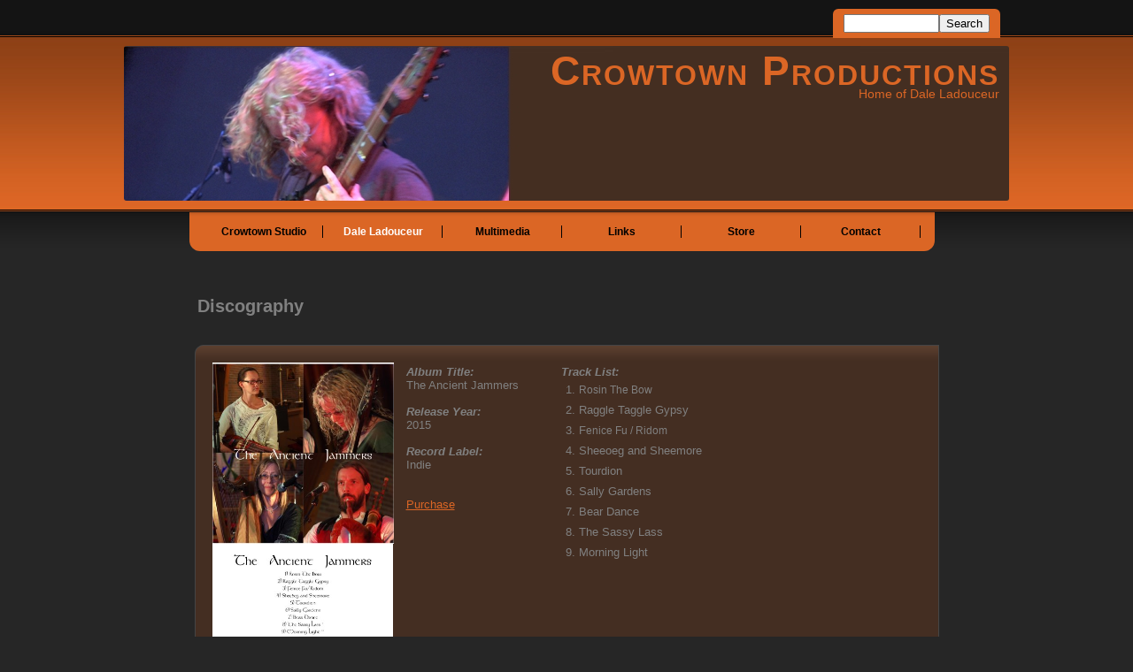

--- FILE ---
content_type: text/html
request_url: http://crowtown.com/discography.html
body_size: 3377
content:
<!DOCTYPE html>
<html lang="en">
<head>
<meta charset="UTF-8">
<!--[if lt IE 9]>
<script src="https://html5shiv.googlecode.com/svn/trunk/html5.js"></script>
<![endif]-->
<title>Discography</title>
<link type="text/css" href="documents/textstyles_nf.css" rel="stylesheet">
<link type="text/css" href="documents/print.css" rel="stylesheet"  media="print">
<meta name="generator" content="EZGenerator 4.3.11.1 (flex_20-v3[5])">
<meta name="description" content="">
<meta name="keywords" content="">
<meta name="last-modified" content="Mon, 27 07 2015 17:24:26 GMT">
<link href="favicon.ico" type="image/x-icon" rel="shortcut icon">
<link href="favicon.ico" type="image/ico" rel="icon">
<script src="https://ajax.googleapis.com/ajax/libs/jquery/1.11.2/jquery.min.js"></script>
<script type="text/javascript" src="jquery_utils.js"></script>
<!--scripts-->
<style type="text/css">
.td_3{padding:1px;}
.td_4{padding:3px;}
.td_6{padding:1px;}
.td_7{padding:3px;}
.td_9{padding:1px;}
.td_10{padding:3px;}
.td_12{padding:1px;}
.td_13{padding:3px;}
</style>

<!--menu_java-->
<script type="text/javascript">
$(document).ready(function(){$("#mmenu").mmenu_animation({});});
</script>
<!--/menu_java-->
<!--endscripts-->
</head>
<body>
<div id="header">
	<div id="header_inner">
    <div id="search"><form id="search_form" action="documents/search.php" method="post"><input type="hidden" name="id" value="25"><input type="text" id="search_box" name="q" required style="width:100px"><span class="srch_btn_wrap"><input id="search_button" type="submit" value="Search"></span></form></div>
    <div id="eima"><img src="images/cti_0_dale_ladouceur.jpg" alt=""></div>
    <div id="sitename1">Crowtown Productions</div>
    <div id="sitename2">Home of Dale Ladouceur</div>
    <ul id="mmenu"><!--mmenu-->
<li id="ci45"><a class="mmenu level1" href="http://www.crowtown.com/" target="_self" aria-haspopup="true">Crowtown Studio</a>
<ul>
<li id="mi45"><a class="smenu" href="http://www.crowtown.com/" target="_self">Home</a></li>
<li id="mi41"><a class="smenu" href="gear.html" target="_self">Studio Gear</a></li>
<li id="mi40"><a class="smenu" href="news.html" target="_self">Studio News</a></li>
<li id="mi42"><a class="smenu" href="tacoy.html" target="_self">Tacoy Ryde</a></li>
<li><img src="images/sbu_menu_bot.png" alt=""></li>
</ul></li>
<li id="ci24"><a id="ma" class="mmenu level1 active" href="biography.html" target="_self" aria-haspopup="true">Dale Ladouceur</a>
<ul>
<li id="mi24"><a class="smenu" href="biography.html" target="_self">Biography</a></li>
<li id="mi25"><a id="sa" class="smenu" href="discography.html" target="_self">Discography</a></li>
<li id="mi43"><a class="smenu" href="photo.html" target="_self">In Photo</a></li>
<li id="mi44"><a class="smenu" href="reviews.html" target="_self">Reviews</a></li>
<li id="mi38"><a class="smenu" href="articles.html" target="_self">Dale's Articles</a></li>
<li><img src="images/sbu_menu_bot.png" alt=""></li>
</ul></li>
<li id="ci26"><a class="mmenu" href="multimedia.html" target="_self">Multimedia</a>
<li></li></li>
<li id="ci30"><a class="mmenu" href="links.html" target="_self">Links</a>
<li></li></li>
<li id="ci69"><a class="mmenu" href="store.html" target="_self">Store</a>
<li></li></li>
<li id="ci29"><a class="mmenu level1" href="contact_request.html" target="_self" aria-haspopup="true">Contact</a>
<ul>
<li id="mi29"><a class="smenu" href="contact_request.html" target="_self">Contact</a></li>
<li id="mi54"><a class="smenu" href="guestbook.php" target="_self">Guestbook</a></li><!--pid_54-->
</li><!--/mmenu--></ul>
	</div>
</div>
<div id="container">
	<div id="xm1"><div align="left" id="xm2" data-page="25" data-root="1"><!--page--><br>
<br>
<br>
<div style="text-align:center"><table style="margin:0 auto;width:839px;" id="table_1">
<tr><td style="width:836px;"><div class="rvps0"><h3>Discography</h3></div>
</td></tr></table>
</div>
<br>
<br>
<div style="text-align:center"><table width="841px" cellspacing="0" cellpadding="0" style="margin:0 auto;">
<tr><td><img src="images/t2tl.gif" class="cim" alt=""></td><td class="news_t" ></td><td><img src="images/t2tr.gif" class="cim" alt=""></td></tr>
<tr><td class="news_l"><img src="images/t2l.gif" class="clr" alt=""></td>
<td class="news_bg">
<table style="width:100%;" id="table_2">
<tr><td style="width:236px;"><div class="rvps0"><img  style="width:205px;height:205px;" alt="" title="DYT" src="AJ___front.jpg"></div>
<div class="rvps0"><img  style="width:204px;height:200px;" alt="" title="AJ - back" src="AJ___back.jpg"></div>
</td><td style="width:599px;"><div style="text-align:center"><table style="margin:0 auto;width:583px;" id="table_3">
<tr><td style="width:30%;height:228px;" class="td_3"><div class="rvps0"><b><i>Album Title:</i></b></div>
<div class="rvps0">The Ancient Jammers</div>
<br>
<div class="rvps0"><b><i>Release Year:</i></b></div>
<div class="rvps0">2015</div>
<br>
<div class="rvps0"><b><i>Record Label:</i></b></div>
<div class="rvps0">Indie</div>
<br>
<br>
<div class="rvps0"><a class="rvts4" href="&#109;ailto&#58;crowtown&#64;crowtown&#46;com">Purchase</a></div>
<br>
</td><td style="width:448px;height:228px;" class="td_3"><div class="rvps0"><b><i>Track List:</i></b><i> </i></div>
<table style="width:341px;" id="table_4">
<tr><td style="width:334px; vertical-align:middle;" class="td_4"><div class="rvps0">1. <span class="rvts8">Rosin The Bow</span></div>
</td></tr><tr><td style="width:334px; vertical-align:middle;" class="td_4"><div class="rvps0">2. Raggle Taggle Gypsy</div>
</td></tr><tr><td style="width:334px; vertical-align:middle;" class="td_4"><div class="rvps0">3. F<span class="rvts8">enice Fu / Ridom</span></div>
</td></tr><tr><td style="width:334px; vertical-align:middle;" class="td_4"><div class="rvps0">4. Sheeoeg and Sheemore</div>
</td></tr><tr><td style="width:334px; vertical-align:middle;" class="td_4"><div class="rvps0">5. Tourdion</div>
</td></tr><tr><td style="width:334px; vertical-align:middle;" class="td_4"><div class="rvps0">6. Sally Gardens</div>
</td></tr><tr><td style="width:334px; vertical-align:middle;" class="td_4"><div class="rvps0">7. Bear Dance</div>
</td></tr><tr><td style="width:334px; vertical-align:middle;" class="td_4"><div class="rvps0">8. The Sassy Lass</div>
</td></tr><tr><td style="width:334px; vertical-align:middle;" class="td_4"><div class="rvps0">9. Morning Light</div>
</td></tr><tr><td style="width:334px; vertical-align:middle;" class="td_4"><br>
</td></tr><tr><td style="width:334px; vertical-align:middle;" class="td_4"><br>
</td></tr><tr><td style="width:334px; vertical-align:middle;" class="td_4"><br>
</td></tr><tr><td style="width:334px; vertical-align:middle;" class="td_4"><br>
</td></tr><tr><td style="width:334px; vertical-align:middle;" class="td_4"><br>
</td></tr><tr><td style="width:334px; vertical-align:middle;" class="td_4"><br>
</td></tr><tr><td style="width:334px; vertical-align:middle;" class="td_4"><br>
</td></tr><tr><td style="width:334px; vertical-align:middle;" class="td_4"><br>
</td></tr><tr><td style="width:334px; vertical-align:middle;" class="td_4"><br>
</td></tr><tr><td style="width:334px; vertical-align:middle;" class="td_4"><br>
</td></tr></table>
</td></tr></table>
</div>
</td></tr></table></td>
<td class="news_r"><img src="images/t2r.gif" class="clr" alt=""></td></tr>
<tr><td><img src="images/t2bl.gif" class="cim" alt=""></td><td class="news_b"></td><td><img src="images/t2br.gif" class="cim" alt=""></td></tr>
</table>
</div>
<br>
<div style="text-align:center"><table width="841px" cellspacing="0" cellpadding="0" style="margin:0 auto;">
<tr><td><img src="images/t2tl.gif" class="cim" alt=""></td><td class="news_t" ></td><td><img src="images/t2tr.gif" class="cim" alt=""></td></tr>
<tr><td class="news_l"><img src="images/t2l.gif" class="clr" alt=""></td>
<td class="news_bg">
<table style="width:100%;" id="table_5">
<tr><td style="width:236px;"><div class="rvps0"><img  style="width:209px;height:201px;" alt="" title="DYT" src="DYT.png"></div>
</td><td style="width:599px;"><div style="text-align:center"><table style="margin:0 auto;width:583px;" id="table_6">
<tr><td style="width:30%;height:228px;" class="td_6"><div class="rvps0"><b><i>Album Title:</i></b></div>
<div class="rvps0">Do Ya Think</div>
<br>
<div class="rvps0"><b><i>Release Year:</i></b></div>
<div class="rvps0">2013</div>
<br>
<div class="rvps0"><b><i>Record Label:</i></b></div>
<div class="rvps0">Indie</div>
<br>
<br>
<form target="paypal" action="https://www.paypal.com/cgi-bin/webscr" method="post">
<input type="hidden" name="cmd" value="_s-xclick">
<input type="hidden" name="hosted_button_id" value="JTFESYKTW7PN6">
<input type="image" src="https://www.paypalobjects.com/en_US/i/btn/btn_cart_LG.gif" border="0" name="submit" alt="PayPal - The safer, easier way to pay online!">
<img alt="" border="0" src="https://www.paypalobjects.com/en_US/i/scr/pixel.gif" width="1" height="1">
</form>
<br>
<br>
</td><td style="width:448px;height:228px;" class="td_6"><div class="rvps0"><b><i>Track List:</i></b><i> </i></div>
<table style="width:341px;" id="table_7">
<tr><td style="width:334px; vertical-align:middle;" class="td_7"><div class="rvps0">1. The Sun Is Awake</div>
</td></tr><tr><td style="width:334px; vertical-align:middle;" class="td_7"><div class="rvps0">2. The Bull Fighters </div>
</td></tr><tr><td style="width:334px; vertical-align:middle;" class="td_7"><div class="rvps0">3. And Then the Work Begins </div>
</td></tr><tr><td style="width:334px; vertical-align:middle;" class="td_7"><div class="rvps0">4. Mercy Mercy </div>
</td></tr><tr><td style="width:334px; vertical-align:middle;" class="td_7"><div class="rvps0">5. Do Ya Think </div>
</td></tr><tr><td style="width:334px; vertical-align:middle;" class="td_7"><div class="rvps0">6. Do Ya Thinks </div>
</td></tr><tr><td style="width:334px; vertical-align:middle;" class="td_7"><div class="rvps0">7. Reflexions Sur Vos Sourcils </div>
</td></tr><tr><td style="width:334px; vertical-align:middle;" class="td_7"><div class="rvps0">8. Windshield Wipers / The Lone Bull Fighter </div>
</td></tr><tr><td style="width:334px; vertical-align:middle;" class="td_7"><div class="rvps0">9. Leveling Out </div>
</td></tr><tr><td style="width:334px; vertical-align:middle;" class="td_7"><div class="rvps0">10. Little Prophets </div>
</td></tr><tr><td style="width:334px; vertical-align:middle;" class="td_7"><div class="rvps0">11. S O S </div>
</td></tr><tr><td style="width:334px; vertical-align:middle;" class="td_7"><div class="rvps0">12. Ice Warmin' Glad </div>
</td></tr><tr><td style="width:334px; vertical-align:middle;" class="td_7"><div class="rvps0">13. The Godmother </div>
</td></tr><tr><td style="width:334px; vertical-align:middle;" class="td_7"><div class="rvps0">14. Shy Boy Blues </div>
</td></tr><tr><td style="width:334px; vertical-align:middle;" class="td_7"><div class="rvps0">15. Dose the Low Blows </div>
</td></tr><tr><td style="width:334px; vertical-align:middle;" class="td_7"><div class="rvps0">16. Shy Boy (Reprise)</div>
</td></tr><tr><td style="width:334px; vertical-align:middle;" class="td_7"><div class="rvps0">17. Chorus of the Pool </div>
</td></tr><tr><td style="width:334px; vertical-align:middle;" class="td_7"><div class="rvps0">18. Beautiful Wonder </div>
</td></tr><tr><td style="width:334px; vertical-align:middle;" class="td_7"><div class="rvps0">19. Taste</div>
</td></tr></table>
</td></tr></table>
</div>
</td></tr></table></td>
<td class="news_r"><img src="images/t2r.gif" class="clr" alt=""></td></tr>
<tr><td><img src="images/t2bl.gif" class="cim" alt=""></td><td class="news_b"></td><td><img src="images/t2br.gif" class="cim" alt=""></td></tr>
</table>
</div>
<br>
<div style="text-align:center"><table width="841px" cellspacing="0" cellpadding="0" style="margin:0 auto;">
<tr><td><img src="images/t2tl.gif" class="cim" alt=""></td><td class="news_t" ></td><td><img src="images/t2tr.gif" class="cim" alt=""></td></tr>
<tr><td class="news_l"><img src="images/t2l.gif" class="clr" alt=""></td>
<td class="news_bg">
<table style="width:100%;" id="table_8">
<tr><td style="width:236px;"><div class="rvps0"><img  style="width:206px;height:200px;" alt="" title="DYT" src="thumb_1.jpg"></div>
</td><td style="width:599px;"><div style="text-align:center"><table style="margin:0 auto;width:583px;" id="table_9">
<tr><td style="width:30%;height:228px;" class="td_9"><div class="rvps0"><b><i>Album Title:</i></b></div>
<div class="rvps0">Brimstone and Clover</div>
<br>
<div class="rvps0"><b><i>Release Year:</i></b></div>
<div class="rvps0">2003</div>
<br>
<div class="rvps0"><b><i>Record Label:</i></b></div>
<div class="rvps0">Indie</div>
<br>
<br>
<form target="paypal" action="https://www.paypal.com/cgi-bin/webscr" method="post">
<input type="hidden" name="cmd" value="_s-xclick">
<input type="hidden" name="hosted_button_id" value="2A63Z3JKHB93E">
<input type="image" src="https://www.paypalobjects.com/en_US/i/btn/btn_cart_LG.gif" border="0" name="submit" alt="PayPal - The safer, easier way to pay online!">
<img alt="" border="0" src="https://www.paypalobjects.com/en_US/i/scr/pixel.gif" width="1" height="1">
</form>
<br>
<br>
</td><td style="width:448px;height:228px;" class="td_9"><div class="rvps0"><b><i>Track List:</i></b><i> </i></div>
<table style="width:341px;" id="table_10">
<tr><td style="width:334px; vertical-align:middle;" class="td_10"><div class="rvps0">1. Brimstone and Clover</div>
</td></tr><tr><td style="width:334px; vertical-align:middle;" class="td_10"><div class="rvps0">2. Well On My Way</div>
</td></tr><tr><td style="width:334px; vertical-align:middle;" class="td_10"><div class="rvps0">3. Rainy Spring</div>
</td></tr><tr><td style="width:334px; vertical-align:middle;" class="td_10"><div class="rvps0">4. Eau Dux</div>
</td></tr><tr><td style="width:334px; vertical-align:middle;" class="td_10"><div class="rvps0">5. No Will</div>
</td></tr><tr><td style="width:334px; vertical-align:middle;" class="td_10"><div class="rvps0">6. Cry To Eve </div>
</td></tr><tr><td style="width:334px; vertical-align:middle;" class="td_10"><div class="rvps0">7. Through A Blue Painting </div>
</td></tr><tr><td style="width:334px; vertical-align:middle;" class="td_10"><div class="rvps0">8. Why Is You Like You Is </div>
</td></tr><tr><td style="width:334px; vertical-align:middle;" class="td_10"><div class="rvps0">9. She</div>
</td></tr><tr><td style="width:334px; vertical-align:middle;" class="td_10"><div class="rvps0">10. At Home</div>
</td></tr><tr><td style="width:334px; vertical-align:middle;" class="td_10"><div class="rvps0">11. Kitschy Jelly </div>
</td></tr><tr><td style="width:334px; vertical-align:middle;" class="td_10"><div class="rvps0">12. In My Lie </div>
</td></tr><tr><td style="width:334px; vertical-align:middle;" class="td_10"><div class="rvps0">13. One Love </div>
</td></tr><tr><td style="width:334px; vertical-align:middle;" class="td_10"><div class="rvps0">14. The Affair</div>
</td></tr></table>
</td></tr></table>
</div>
</td></tr></table></td>
<td class="news_r"><img src="images/t2r.gif" class="clr" alt=""></td></tr>
<tr><td><img src="images/t2bl.gif" class="cim" alt=""></td><td class="news_b"></td><td><img src="images/t2br.gif" class="cim" alt=""></td></tr>
</table>
</div>
<br>
<div style="text-align:center"><table width="841px" cellspacing="0" cellpadding="0" style="margin:0 auto;">
<tr><td><img src="images/t2tl.gif" class="cim" alt=""></td><td class="news_t" ></td><td><img src="images/t2tr.gif" class="cim" alt=""></td></tr>
<tr><td class="news_l"><img src="images/t2l.gif" class="clr" alt=""></td>
<td class="news_bg">
<table style="width:100%;" id="table_11">
<tr><td style="width:236px;"><div class="rvps0"><img  style="width:209px;height:200px;" alt="" title="DYT" src="thumb_2.jpg"></div>
</td><td style="width:599px;"><div style="text-align:center"><table style="margin:0 auto;width:583px;" id="table_12">
<tr><td style="width:30%;height:228px;" class="td_12"><div class="rvps0"><b><i>Album Title:</i></b></div>
<div class="rvps0">To You</div>
<br>
<div class="rvps0"><b><i>Release Year:</i></b></div>
<div class="rvps0">1997</div>
<br>
<div class="rvps0"><b><i>Record Label:</i></b></div>
<div class="rvps0">Indie</div>
<br>
<br>
<form target="paypal" action="https://www.paypal.com/cgi-bin/webscr" method="post">
<input type="hidden" name="cmd" value="_s-xclick">
<input type="hidden" name="hosted_button_id" value="5GZ7P64RJDUMC">
<input type="image" src="https://www.paypalobjects.com/en_US/i/btn/btn_cart_LG.gif" border="0" name="submit" alt="PayPal - The safer, easier way to pay online!">
<img alt="" border="0" src="https://www.paypalobjects.com/en_US/i/scr/pixel.gif" width="1" height="1">
</form>
<br>
<br>
</td><td style="width:448px;height:228px;" class="td_12"><div class="rvps0"><b><i>Track List:</i></b><i> </i></div>
<table style="width:341px;" id="table_13">
<tr><td style="width:334px; vertical-align:middle;" class="td_13"><div class="rvps0">1. To You</div>
</td></tr><tr><td style="width:334px; vertical-align:middle;" class="td_13"><div class="rvps0">2. We Are We</div>
</td></tr><tr><td style="width:334px; vertical-align:middle;" class="td_13"><div class="rvps0">3. Up from the skies</div>
</td></tr><tr><td style="width:334px; vertical-align:middle;" class="td_13"><div class="rvps0">4. Full Day</div>
</td></tr><tr><td style="width:334px; vertical-align:middle;" class="td_13"><div class="rvps0">5. See you next Fall</div>
</td></tr><tr><td style="width:334px; vertical-align:middle;" class="td_13"><div class="rvps0">6. The Deal</div>
</td></tr><tr><td style="width:334px; vertical-align:middle;" class="td_13"><div class="rvps0">7. News</div>
</td></tr><tr><td style="width:334px; vertical-align:middle;" class="td_13"><div class="rvps0">8. Four Corners</div>
</td></tr><tr><td style="width:334px; vertical-align:middle;" class="td_13"><div class="rvps0">9. Shot Through the Leaves</div>
</td></tr><tr><td style="width:334px; vertical-align:middle;" class="td_13"><div class="rvps0">10. Raveolution</div>
</td></tr><tr><td style="width:334px; vertical-align:middle;" class="td_13"><div class="rvps0">11. False Start</div>
</td></tr><tr><td style="width:334px; vertical-align:middle;" class="td_13"><div class="rvps0">12. White Noise</div>
</td></tr><tr><td style="width:334px; vertical-align:middle;" class="td_13"><div class="rvps0">13. The Slip</div>
</td></tr></table>
</td></tr></table>
</div>
</td></tr></table></td>
<td class="news_r"><img src="images/t2r.gif" class="clr" alt=""></td></tr>
<tr><td><img src="images/t2bl.gif" class="cim" alt=""></td><td class="news_b"></td><td><img src="images/t2br.gif" class="cim" alt=""></td></tr>
</table>
</div>
<br>
<div class="rvps1">Copyright ©2014 Crowtown Productions</div>
<br>
<!--/page--></div></div>
  <div id="footer"><!--footer--><br><!--/footer--></div>
</div>
<!-- WiredMinds eMetrics tracking with Enterprise Edition V5.4 START -->
<script type='text/javascript' src='https://count.carrierzone.com/app/count_server/count.js'></script>
<script type='text/javascript'><!--
wm_custnum='5fab57ca478eafff';
wm_page_name='discography.html';
wm_group_name='/services/webpages/c/r/crowtown.com/public';
wm_campaign_key='campaign_id';
wm_track_alt='';
wiredminds.count();
// -->
</script>
<!-- WiredMinds eMetrics tracking with Enterprise Edition V5.4 END -->
</body></html>


--- FILE ---
content_type: text/css
request_url: http://crowtown.com/documents/textstyles_nf.css
body_size: 9111
content:
@import url(../innovaeditor/scripts/style/innova.css);
hr { color: #808080}
div,li,h1,h2,h3,h4,h5,h6,p,form{margin:0;padding:0;}
div.rvps1>div,div.rvps1>table{margin-left: auto;margin-right: auto;}
div.rvps2>div,div.rvps2>table{margin-left: auto;}
body {font: 13px verdana, geneva, arial, helvetica, sans-serif;color:#808080;background: #262626 url(../images/innerbg.gif) no-repeat center;margin:0px;}
#xm1.medium,#i_page_body.medium{font-size:16px;}
#xm1.large,#i_page_body.large{font-size:19px;}
.rvts0,td,p,h4,#xm1{font-size:13px;color:#808080;vertical-align:top;text-align:left;}
.medium .rvts0,.medium td,.medium p,.medium h4{font-size:16px;}
.large .rvts0,.large td,.large p,.large h4{font-size:19px;}
a{color:#db6625;text-decoration:underline;}
a.rvts4,.rvts4{font-size:13px;color:#db6625;}
.medium .rvts4{font-size:16px;}
.large .rvts4{font-size:19px;}
a.rvts4:hover{color:#808080;}
.rvts8{font-weight:normal;font-size:12px;color:#808080;}
.medium .rvts8{font-size:15px;}
.large .rvts8{font-size:18px;}
a.rvts12,.rvts12{font-size:12px;color:#db6625;}
.medium .rvts12{font-size:15px;}
.large .rvts12{font-size:18px;}
a.rvts12:hover{color:#808080;}
.rvts16{font-size:20px;color:#808080;}
.medium .rvts16{font-size:23px;}
.large .rvts16{font-size:26px;}
a.rvts20,.rvts20{font-size:20px;color:#db6625;}
.medium .rvts20{font-size:23px;}
.large .rvts20{font-size:26px;}
a.rvts20:hover{color:#808080;}
.rvts24{font-size:24px;color:#808080;}
.medium .rvts24{font-size:27px;}
.large .rvts24{font-size:30px;}
a.rvts28,.rvts28{font-size:24px;color:#db6625;}
.medium .rvts28{font-size:27px;}
.large .rvts28{font-size:30px;}
a.rvts28:hover{color:#808080;}
.rvts32{font-size:28px;color:#808080;}
.medium .rvts32{font-size:31px;}
.large .rvts32{font-size:34px;}
a.rvts36,.rvts36{font-size:28px;color:#db6625;}
.medium .rvts36{font-size:31px;}
.large .rvts36{font-size:34px;}
a.rvts36:hover{color:#808080;}
h1,h1 a{font-weight:bold;font-size:28px;color:#808080;text-decoration: none;}
.medium .rvts40{font-size:31px;}
.large .rvts40{font-size:34px;}
h2,h2 a{font-weight:bold;font-size:24px;color:#808080;text-decoration: none;}
.medium .rvts41{font-size:27px;}
.large .rvts41{font-size:30px;}
h3,h3 a{font-weight:bold;font-size:20px;color:#808080;text-decoration: none;}
.medium .rvts42{font-size:23px;}
.large .rvts42{font-size:26px;}
h4,h4 a{font-weight:normal;font-size:13px;color:#808080;text-decoration: none;}
.medium .rvts43{font-size:16px;}
.large .rvts43{font-size:19px;}
h5,h5 a{font-weight:bold;font-size:12px;color:#808080;text-decoration: none;}
.medium .rvts44{font-size:15px;}
.large .rvts44{font-size:18px;}
h6,h6 a{font-weight:normal;font-size:12px;color:#808080;text-decoration: none;}
.medium .rvts45{font-size:15px;}
.large .rvts45{font-size:18px;}
li,p,.rvps0{text-align:left;text-indent: 0px;}
.rvps1{text-align:center;}
.rvps2{text-align:right;}
.rvps3{text-align:justify;}
.rvps5{text-indent: 13px;}
/* runtime styles */
.input1{vertical-align:middle;border: 1px solid #db6625;background: #FFFFFF;font: 10px Verdana, Geneva, Arial, Helvetica, sans-serif;color:#000000;}
.topic_t{font: 10px Verdana, Geneva, Arial, Helvetica, sans-serif;color:#FFFFFF;}
.news_t{font: 10px Verdana, Geneva, Arial, Helvetica, sans-serif;color:#FFFFFF;}
.sub_t{font: 10px Verdana, Geneva, Arial, Helvetica, sans-serif;color:#FFFFFF;}
.pageheader{text-align:center;}
.input1:focus{box-shadow: 0 0 2px #606060;}

.caption {font-family:Verdana,Geneva,Arial,Helvetica,sans-serif;font-size:10px;color:#000000;vertical-align:middle;text-align:center}
.topic_bg{width:100%;background:url(../images/t1m.gif);vertical-align:top;}

.news_t{background:url(../images/t2t.gif);width:100%}
.news_bg{width:100%;background:url(../images/t2m.gif);vertical-align:top;}
.news_l{background:url(../images/t2l.gif);height:100%}
.news_r{background:url(../images/t2r.gif);height:100%}
.news_b{background:url(../images/t2b.gif);width:100%}
.wauto .news_t,.wauto .news_b,.wauto .news_bg{width:auto;}

.sub_t,.sub_tm{background:url(../images/t3t.gif);}
.sub_bg,.sub_bgm{background:url(../images/t3m.gif);vertical-align:top;}
.sub_l{background:url(../images/t3l.gif);height:100%}
.sub_r{background:url(../images/t3r.gif);height:100%}
.sub_b,.sub_bm{background:url(../images/t3b.gif)}
.sub_b,.sub_t,.sub_bg{width:100%}
.wauto .sub_t,.wauto .sub_b,.wauto .sub_bg{width:auto;}
.cim{display:block;}
.clr{display:block;}

img{vertical-align:bottom;}
td,tr{padding:0;}

a{outline:none;}
form {padding:0px;display:inline;margin:0px;}
tr,td{vertical-align:top;}
input[type=radio],input[type=checkbox]{margin:0px 5px 4px 0px;vertical-align:middle;}
.input1{padding:3px 2px;}
.div_handle,.compare_btn{cursor:pointer;position:relative;text-align:left;}
.div_handle:after{content: "\25bc";font: 12px Arial, Helvetica, sans-serif;position: absolute;right: 2px;top: 50%;margin-top:-6px;}
.div_handle.div_open:after{content:"\25b2";}
.h_1:after{content: "\25bd";}
.h_1.div_open:after{content:"\25b3";}
.h_2:after{font-size:14px;content: "\22BB";}
.h_2.div_open:after{content:"\22BC";}
.h_3:after{content: "\22C1";}
.h_3.div_open:after{content:"\22C0";}
iframe,img{border:none;}
.ctrlup,.ctrldo{height:16px;width:16px;margin-right:1px;opacity:0.8;cursor:pointer;display:inline-block}
.ctrlup{background: url("[data-uri]") no-repeat;}
.ctrldo{background: url("[data-uri]") no-repeat;}
.ctrldo.hor{background: url("[data-uri]") no-repeat;}
.ctrlup.hor{background: url("[data-uri]") no-repeat;}
.no_u{text-decoration:none;}
.tip-text,.tip-text p,.tip-text span,.tip-text a{white-space:pre-line;word-wrap: break-word;}
.div_col{display:table-cell;vertical-align:top;box-sizing:border-box;*float:left;}
.flex_col{display:block;}
.flex_col img{max-width:100%;}
.hdiv{box-sizing:border-box;}
.hiddenDiv.resp_hdiv{width:90% !important;left:2% !important;}
ul,ol,li{border:0px;padding:0px;margin:0px;}
.post_content ul{list-style-type:disc;}
.post_content ul,.post_content ol{list-style-position:outside;margin-left:12px;padding: 0 0 0 12px;}
.ajl{padding:2px;background: #fff url(../extimages/scripts/loader.gif) center no-repeat !important;}
.relh{position:relative;overflow:hidden;display:inline-block;}
.abs{position:absolute;top:0;left:0;}
.clear{clear:both;}
.nivo-slice{display:block;position:absolute;z-index:5;height:100%;top:0;}
.nivo-box{display:block;position:absolute;z-index:5;overflow:hidden;}
.bullet{vertical-align:middle;height:13px;width:13px;}
.mobile #content{padding: 0 5px;}
.liveFormInner,.captcha_container{list-style-type: none;}
form .small{width:25%;}
form .medium{width:50%;}
form .large{width: 98%;}
.right{text-align:right;}
.formhint{font-size:80%;margin-top:2px;}
.frmhint{text-decoration:none;}
.frmerror{background:url(../ezg_data/warning.gif) no-repeat bottom left;padding-left: 20px;margin-bottom:10px;display:inline-block}
.hidden,.fhidden{display:none !important;}
.tcloud{font-size:13px;list-style-type:none;}
.tcloud_em{font-size:14px;line-height:22px;list-style-type:none;}
.tcloud_px{font-family:arial;text-align:justify;line-height:23px;}
.tcloud li{display:inline;}
.tcloud li.alpha{display:block;}
.tcloud li a{text-decoration:none;margin-right:7px;white-space:nowrap;}
.tcloud li a:hover{text-decoration:underline}
.tcloud_px li a{margin:0;white-space:normal;}
.sidcol a{padding-left:3px;line-height:15px;text-decoration:none;text-transform:uppercase;}
.sidcoll{padding-left:13px;line-height:15px;}
.ver_cat_list_sub{margin-bottom:5px;list-style-type:none}
.lister_options{width:100%;border-top: 1px solid rgba(0,0,0,0.08);}
.lister_options li{padding: 10px 4px;overflow: hidden;font-size:1.1em;border-bottom: 1px solid rgba(0,0,0,0.08);}
.lister_options_span{width:70%;float:left;display:block;}
.lister_option_label{float:left;width:30%;display:block;}
.lister_options .odd{background: rgba(0,0,0,0.03);}
.lister_options .even{background: rgba(0,0,0,0.06);}
.liveFormInner p {margin: 2px 0;}
#nav_loader{width:30px;height:30px;background: black url(../extimages/scripts/loader.gif) no-repeat center center;border-radius:6px;padding:12px;margin:0 auto;}
.emd:before{content: "";background: rgba(0, 0, 0, 0.6);position: fixed;top: 0;left: 0;right: 0;bottom: 0;z-index: 1001;}
.emd .emDlg{top: 20%;transform: translate(-50%, 0);}
.emDlg{font-family: helvetica,arial;background: #fefefe;border: #555555 solid 1px;border-radius: 6px;position: fixed;left: 50%;top: -100%;transform: translate(-50%, -500%);transition: transform 0.3s ease-out;z-index: 1111;width:auto;min-width:300px;max-width:98%;}
.emLoginDlg{position: fixed;transition: transform 0.3s ease-out;z-index: 20000;width: 80%;max-width: 450px;}
.emBody{padding: 20px;}
.emFooter{padding: 15px 20px;text-align:right;}
.emTitle{float: left;}
.emBtn{border-radius: 3px;cursor: pointer;display:inline-block;font-size: 14px;min-width: 60px;padding: 8px 15px;position: relative;text-align: center;text-decoration: none;background:#428bca;border-color:#357ebd;color:#fff;}
.emBtn:hover,.emBtn:focus{background:#357ebd;}
.emd .emcloseBtn{position: absolute;right: 0px;cursor: pointer;z-index:100000;}
.loginDef_input_container{position:relative;display:block;}
.loginDef_input_container .field{box-sizing: border-box;}
#icon_username:before{content: "\f007";}
#icon_password:before{content: "\f023";}  
.ezBookmark{text-decoration:none !important;}
.ca_form{width:35%}
.cfont{line-height:initial;}
@media screen and (max-width: 700px) {.ca_form{width:70%}}
@media screen and (max-width: 500px) {.ca_form{width:90%;}}
@media screen and (min-width:641px) {.loader_page{display:none}}
.loader_page{position: fixed;left: 0px;top:0px;width:100%;height:100%;z-index: 9999;background: url('../images/page_loader.gif') 50% 50% no-repeat rgb(249,249,249);}	
.fa{font-family: FontAwesome !important;}
.lens{background: rgba(255,255,255,.3);border:2px solid #c0c0c0;;z-index:5;}
.fix{z-index:1000;float:none !important;position:fixed !important;width:100% !important;top:0 !important;left:0;bottom:auto;text-align:center;} 
.fix > #mmenu {display: inline-block;left:auto;position:relative;top:0;} 
.fix .art-hmenu{float: none;margin: 0 auto;max-width:980px;}
.ctrls{position:absolute;top:1px;right:1px;z-index:2;}
.blend{opacity:0.3;transition: opacity 2s ease;}
.blend:hover{opacity:1;}
.blHandle{cursor:pointer;}
.block .blBody{display:none;}
.block.open .blBody{display:block;}
.blIcon{border-radius:0 0 2px 2px;background:rgba(0,0,0,0.2);float:right;opacity:0.7;padding: 1px;font:11px/11px Arial;transition:all 0.3s ease-in-out 0s;}
.blIcon:hover{opacity:1;}
.block .blIcon:after{content:'\25BC'}
.block.open .blIcon:after{content:'\25B2'}
.t0,.t1,.t2,.t3{text-align:left;padding:2px;box-sizing: border-box;}
.ealert_body{overflow:hidden !important;}
dt div,.htab div,.vtab div{margin:0 !important;padding:0;}

#ms_sitemap{color:#7697C1;list-style-type: none;}
#ms_sitemap li ul{display:none;}
#ms_sitemap li.active ul,#ms_sitemap li.active ul {display:block;list-style-type: none;}
ul,li{padding:0;margin:0;}
.ms_mmenu ul{width:100%;}
.ms_mmenu span,.ms_mmenu .smenu_a{display:block;cursor:pointer;}
.ms_mmenu .level0{padding-left:5px;letter-spacing:2px;font: bold 20px/36px Arial, Helvetica, sans-serif;color:#FFFFFF;text-shadow: 0px 0px 10px #ffffff}
.ms_mmenu .level0:hover{}
.ms_mmenu .level1,.ms_mmenu .smenu_a{color:#999999;font: 14px/26px Arial, Helvetica, sans-serif;text-decoration:none;padding-left:5px;}
.ms_mmenu .level1:hover{}
.ms_sitemap .ms_mmenu{position:relative;border-top:1px solid #515151;border-bottom:1px solid #1b1b1b;background:#3a3a3a;}
.ms_sitemap .ms_smenu{position:relative;border-top:1px solid #515151;border-bottom:1px solid #1b1b1b;background:#3a3a3a;}
.ms_sitemap .ms_ssmenu{position:relative;}
.ms_lsitemap .ms_mmenu{position:relative;border-top:1px solid #515151;border-bottom:1px solid #1b1b1b;background:#3a3a3a;}
.ms_sitemap .ms_mmenu:hover{background:#222222;border-top:1px solid #222222;border-bottom:1px solid #222222;}
.ms_sitemap .ms_smenu:hover{background:#222222;border-top:1px solid #222222;border-bottom:1px solid #222222;}
.ms_sitemap .ms_ssmenu:hover{}
.ms_lsitemap .ms_mmenu:hover,.ms_lsitemap .ms_mmenu:active{background:#222222;border-top:1px solid #222222;border-bottom:1px solid #222222;}
.ms_smenu .level2{display:block;width:auto;padding-left: 15px;text-decoration:none;color:#FFFFFF;font: 13px/20px Arial, Helvetica, sans-serif;}
.ms_smenu .level3{display:block;width:auto;padding-left:30px;text-decoration:none;color:#FFFFFF;font: 13px/20px Arial, Helvetica, sans-serif;}
.ms_smenu .level1span,.ms_mmenu .level1span,.ms_mmenu .level3span{color:#c0c0c0;padding:0 26px;font:12px helvetica,arial,sans-serif;}
#i_menu{width:265px;height:100%;display:block;}
#i_menu .arrow{display:none}
#i_topbar{height:44px;width:100%;position:fixed;z-index:9999;border-top:1px solid #4d4c4c;background: #404040;}
#i_button,#i_search{cursor:pointer;position:absolute;z-index:100;width:24px;height:30px;top:6px;}
#i_button,.resp #i_button{left:6px;background: url("[data-uri]") no-repeat center center;}
.resp #i_button{background-position: left center;}
#i_search,.resp  #search_button, .resp .art-search-button{right:6px;background:url("[data-uri]") no-repeat center center;}
#i_title{height:45px;overflow:hidden;text-align:center;margin: 0 37px;color:#FFFFFF;font: bold 20px/44px Arial, Helvetica, sans-serif;text-shadow:0 -1px 0 rgba(0, 0, 0, 0.6);}
#i_title:hover{}
#i_page_body{box-shadow: -2px 0 4px rgba(0,0,0,.7);background:#ffffff;outline: medium none;position:absolute;top:0;left:0;min-height:454px;width: 100%;}
#i_content{padding:4px;margin-top:44px !important;position:relative;padding:4px;position:relative;background:#FFFFFF;}
#i_content.no_template{margin-top:0px !important;}
#i_search_container{display:none;position: absolute;left:0;top:0;width:100%;text-align:right;}
#i_search_box{-webkit-appearance: none;height: 18px;margin: 8px 35px;background: #585858;border: medium none; border-radius: 2px;box-shadow: 1px 1px 1px #191919 inset, 0 0 1px #181818 inset;color: #CCCCCC;font: 14px/1.2 Calibri,Arial,sans-serif;outline: medium none;padding: 4px;}
.mobile .search_ed{width:90%;}
.mobile .search_rd{margin:auto;}
.mobile .search_ld{width:auto;float:none;}
.mobile .sr_defaultlogin,.mobile .sr_register,.mobile .sr_forgotpass{width:90% !important;}
.mobile img{max-width:96%;height:auto;}
#i_body .loader_page{display:none !important}

.default,.default h2,.default a,.default a:visited{color:#0f1419;text-decoration:none;}
.default a:hover{color:gray;text-decoration:underline;}
.liveFormInner li{clear:both;margin: 1px 0 0 0;padding: 6px 5px 6px 2px;position:relative;}
.liveFormInner li.multi {clear: none;float: left;width: auto;}
label.desc, legend.desc{display:block;font-weight:bold;line-height:150%;margin: 0;padding: 0 0 3px;width: 100%;}
.fheader{padding:10px 0;border-bottom:1px dotted #CCCCCC;}
.ffooter{padding:10px 0;border-top:1px dotted #CCCCCC;}
.captcha_container{padding:10px 0;}
.labelsLeft .dragable .desc{float:left;width:30%;}
.labelsLeft .dragable div{width:68%;margin-left:30%;*margin-left:0;}
.labelsRight .dragable .desc{float:right;width:30%;text-align:right;}
.labelsRight .dragable div{width:68%;margin-right:30%;*margin-right:0;}
.labelsTopRight label,.labelsTopRight .formhint,.labelsTopRight .captcha,.labelsTopRight div,.labelsRight div,.labelsRight h2,.labelsTopRight h2{text-align:right;}
.labelsRight li.multi,.labelsTopRight li.multi{float:right}
.default h1{color: #c0c0c0;font-size: 24px;}
.default .emcloseBtn{margin: 4px;color: black;}
.default .loginDef_input_container .field{font:14px arial,helvetica,sans-serif;padding:4px 4px 4px 20px;}
.default #icon_username:before,.default #icon_password:before{font:15px FontAwesome;margin: 7px 0 0 5px;position: absolute;z-index: 4000;color:gray;}
.emLoginBody{background: white;border-radius: 4px;padding: 5px;}

.inputerror{border-color:red;}
.search_heading{font-weight:bold;}
.search_odd,.search_even{clear:left;margin: 12px 0;}
.search_even{background:url(../images/t3m.gif);}
.search_content,.search_info{margin-left:17px;}
.search_info{font-style:italic;line-height:200%}
.search_container{margin: 10px 3px 0 0;width:99%;text-align:left;}
.search_title{margin: 3px 0;font-style:italic;line-height:200%;padding: 0 0 10px;z-index:2;}
.search_section{padding: 0 0 10px 5px;margin-bottom:4px;border-radius:4px;}
.search_p{padding: 0 0 6px 6px;}
.search_ld{width:210px;float:left}
.search_rd{margin:0 3px 0 210px;}
.search_ed{width:98%;}
.search_cmb{width:200px;}
.css_button{border:0;border-collapse:separate;-webkit-background-origin: border !important;-moz-background-origin: border !important;background-origin:border-box !important;}
a.css_button,a.css_button:visited,input.css_button,button.css_button{display:inline-block;vertical-align:middle;white-space:nowrap;overflow:visible;cursor: pointer;-webkit-box-sizing: content-box;-moz-box-sizing:content-box;box-sizing:content-box;position:relative;}
.input.css_button{float: none !important;}
.css_button i{text-decoration:none;margin-right:4px;}

.ranking{display:inline-block;visibility:hidden;width:123px;height:16px;padding:2px;position:relative;border-radius:2px;background:#000000;}
.ranking_result{float:left;width:43px;height:16px;text-align:left;}
.ranking_result_locked{background:url(../extimages/scripts/stars.png) no-repeat -112px 0;}
.ranking_result span{padding-left:9px;color:#ffffff;font-size: 15px !important;line-height:16px;font-weight:bold;font-family:Trebuchet MS;}
.ranking_star{float:left;margin-left:1px;width:15px;height:16px;text-align:center;border-radius:1px;background: #CC0066;}
.ranking_star span{text-decoration:none;font:12px verdana;cursor:pointer;color:#FFFFFF}
.ranking_progress{position:absolute;background:#ffffff;width:80px;border-radius:1px;height:16px;left:45px;}
.review_count{display:none}

.ul_0_0{padding: 0px 0px 0px 0px;margin: 0px 0px 0px 20px;margin-left:20px;padding: 0;list-style-position:outside;list-style-type:disc;}
.ul_0_1{margin-left:30px;padding: 0;list-style-type:disc;}
.ul_0_2{margin-left:30px;padding: 0;list-style-type:disc;}
.ul_0_3{margin-left:30px;padding: 0;list-style-type:disc;}

.ul_1_0{margin-left:20px;padding: 0;list-style-position:inside;list-style-type:decimal;}
.ul_1_1{margin-left:30px;padding: 0;list-style-type:decimal;}
.ul_1_2{margin-left:30px;padding: 0;list-style-type:decimal;}
.ul_1_3{margin-left:30px;padding: 0;list-style-type:decimal;}

.ul_2_0{margin-left:20px;padding: 0;list-style-position:inside;list-style-type:lower-alpha;}
.ul_2_1{margin-left:30px;padding: 0;list-style-type:lower-alpha;}
.ul_2_2{margin-left:30px;padding: 0;list-style-type:lower-alpha;}
.ul_2_3{margin-left:30px;padding: 0;list-style-type:lower-alpha;}

.ul_3_0{margin-left:20px;padding: 0;list-style-position:inside;list-style-type:lower-roman;}
.ul_3_1{margin-left:30px;padding: 0;list-style-type:lower-roman;}
.ul_3_2{margin-left:30px;padding: 0;list-style-type:lower-roman;}
.ul_3_3{margin-left:30px;padding: 0;list-style-type:lower-roman;}

.ul_4_0{margin-left:20px;padding: 0;list-style-position:inside;list-style-type:none;}
.ul_4_1{margin-left:30px;padding: 0;list-style-type:none;}
.ul_4_2{margin-left:30px;padding: 0;list-style-type:none;}
.ul_4_3{margin-left:30px;padding: 0;list-style-type:none;}
.hhint .tip{background: #000000;padding:4px;border-radius: 4px;box-shadow: 0px 0px 10px rgba(0,0,0,0.19);max-width:200px;}
.hhint .tip-title{padding: 0px 3px;border-radius: 4px 4px 0px 0px;height:17px;font: bold 12px Arial, Helvetica, sans-serif;color:#FFFFFF;}
.hhint .tip-text{padding:3px;border-radius: 0px 0px 4px 4px;}
.hhint .tip-text,.hhint .tip-text p{font: 12px arial, helvetica, sans-serif;color:#ffffff;}

.cluetip-arrows {position: absolute;width: 0;height: 0;border-color: transparent;border-style: solid;}
.hhint.tip_top .cluetip-arrows { bottom: -5px;left: 50%;margin-left: -5px;border-width: 5px 5px 0;border-top-color: #000000;}
.hhint.tip_right .cluetip-arrows {top: 50%;left: -5px;margin-top: -5px;border-width: 5px 5px 5px 0;border-right-color: #000000;}
.hhint.tip_left .cluetip-arrows {top: 50%;right: -5px;margin-top: -5px;border-width: 5px 0 5px 5px;border-left-color: #000000;}
.hhint.tip_bottom .cluetip-arrows {top: -5px;left: 50%;margin-left: -5px;border-width: 0 5px 5px;border-bottom-color: #000000;}
.ihint .tip{background: #ffffff;border: 1px solid #efefef;padding:4px;border-radius: 6px;box-shadow: 0px 0px 10px rgba(0,0,0,0.22);max-width:200px;}
.ihint .tip-title{padding:2px;height:17px;font: bold 12px/14px 'Century Gothic',Arial,Helvetica,Sans-Serif;color:#000000;text-transform:capitalize;}
.ihint .tip-text{padding:3px;}
.ihint .tip-text,.ihint .tip-text p{font: 12px/14px tahoma, verdana, arial, sans-serif;color:#000000;}

.cluetip-arrows {position: absolute;width: 0;height: 0;border-color: transparent;border-style: solid;}
.ihint.tip_top .cluetip-arrows { bottom: -5px;left: 50%;margin-left: -5px;border-width: 5px 5px 0;border-top-color: #ffffff;}
.ihint.tip_right .cluetip-arrows {top: 50%;left: -5px;margin-top: -5px;border-width: 5px 5px 5px 0;border-right-color: #ffffff;}
.ihint.tip_left .cluetip-arrows {top: 50%;right: -5px;margin-top: -5px;border-width: 5px 0 5px 5px;border-left-color: #ffffff;}
.ihint.tip_bottom .cluetip-arrows {top: -5px;left: 50%;margin-left: -5px;border-width: 0 5px 5px;border-bottom-color: #ffffff;}
.post_content ul, .post_content ol{list-style-position: outside;margin-left: 12px;padding: 0 0 0 12px;}.post_content ul, .post_content ol {margin: 0 0 10px 25px;padding: 0;}/* end runtime styles */
body{background: #262626 }

/*template styles*/
#container{position:relative;width:1000px;margin: 0 auto;}
#xm1{width:1000px;min-height:413px;}
#xm2{padding:5px;}
#sitename1{position:absolute;left:213px;top:64px;width:776px;height:44px;font: small-caps bold 46px/32px 'century gothic',arial,helvetica,sans-serif;text-transform:none;text-align:right;letter-spacing:2px;text-indent:10px;color:#DB6625;text-decoration:none;}
#sitename2{position:absolute;left:213px;top:98px;width:776px;height:15px;font: 14px/17px arial, helvetica, sans-serif;text-align:right;color:#DB6625;}
#search{position:absolute;top:10px;right:10px;padding: 6px 12px;border-radius: 6px 6px 0 0;background:#db6625;}
#eima img{border-radius:3px;}
#menubg{left:0px;top:206px;width:1000px;height:78px;position:absolute;}
#sidebar{width:167px;float:right;}
#footer{width:1000px;clear:both;}
#header{background: url(../images/bg.jpg) repeat-x top;}
#header_inner{min-height:231px;margin: 0 auto;padding-top: 52px;width:1000px;position:relative;}

/*template button*/
.w_button a,.w_button .l,.w_button .r{background:url(../images/button.png);height:26px;display:inline-block;outline:medium none;}
.w_button{position:relative;display:inline-block;}
.w_button a{vertical-align:top;background-position: -10px 0px;margin: 0 10px;text-decoration:none;font: 11px/26px Tahoma, Verdana, Arial, sans-serif;color:#ffffff;}
.w_button .l{background-position: 0 0px;width:10px;position:absolute;top:0;left:0;}
.w_button .r{background-position: 100% 0px;width:10px;position:absolute;top:0;right:0;}
.w_button:hover a{background-position: -10px -26px;}
.w_button:hover .l{background-position: 0 -26px;}
.w_button:hover .r{background-position: 100% -26px;}
.w_button:active a,.w_button.active a{background-position: -10px -52px;}
.w_button:active .l,.w_button.active .l{background-position: 0 -52px;}
.w_button:active .r,.w_button.active .r{background-position: 100% -52px;}

/*LEVEL1 & LEVEL2 menu definition*/
#mmenu{padding: 0 16px;position:absolute;top:240px;left:74px;z-index:1000;list-style-type:none;height:44px;background:url(../images/menu.gif);border-radius:0 0 12px 12px;}
#mmenu li{position:relative;float:left;}
#mmenu li ul{display:none;position:absolute;top:44px;left:0px;width:135px;padding: 0px;margin:0px;list-style-type:none;}
#mmenu li ul ul{list-style-type:none;clear:left;left:135px;top:0px;}
#mmenu li ul li{width:135px;position:relative;}
#mmenu img,#mmenu a,#mmenu li:hover ul,#mmenu li.over ul,li.over ul,#mmenu li ul li:hover ul,#mmenu li ul li.over ul{display:block;}
#mmenu li:hover ul ul,#mmenu li.over ul ul{display:none;}

/*LEVEL1 menu style*/
.mmenu{padding:0px;text-decoration:none;text-transform:capitalize;color:#000000;text-align:center;display:block;font: bold 12px/44px Verdana, Geneva, Arial, Helvetica, sans-serif;background: url(../images/mb.gif) no-repeat 0 0;width:135px;height:44px;text-indent:0px;background-size: auto;letter-spacing:0px;}
a.mmenu:link{color:#000000;text-decoration:none;}
a.mmenu:visited{color:#000000;text-decoration:none;}
a.mmenu:hover,#mmenu li:hover a.mmenu{background-position:0 -44px;color:#DB6625;}
a.mmenu.active{background-position:0 -88px;color:#FFFFFF;text-decoration:none;}

/*LEVEL2 menu style*/
.smenu{color:#000000;text-indent:10px;display:block;width:135px;height:20px;font: 11px/20px Verdana, Geneva, Arial, Helvetica, sans-serif;background:url(../images/sb.gif) 0 0 no-repeat;}
a.smenu:link{color:#000000;text-decoration:none;}
a.smenu:visited{text-decoration:none;}
a.smenu:hover{background-position:0 -20px;color:#000000;text-decoration:none;}
a.smenu#sa{background-position:0 -40px;color:#FFFFFF;text-decoration:none;}

/*LEVEL3 menu definition*/
#hor a,#hor span{padding:0 10px 0 10px;border-right: 1px solid #000000;}
#ver{border: 1px solid #DB6625;background: #262626;}
#ver a,#ver span{display:block;height:22px;width:110px;line-height:22px;text-indent:5px;}
#hor{line-height:22px;}

/*LEVEL3 menu style*/
.ssmenu{font-size:11px;color:#ffffff;font-variant:small-caps;}
.ssmenu a:link{font-size:11px;color:#ffffff;text-decoration:none;}
.ssmenu a:visited{font-size:11px;color:#FFFFFF;text-decoration:none;}
.ssmenu a:hover,.ssmenu span{font-size:11px;color:#ffffff;text-decoration:none;background: #db6625;}

#smheader{height:40px;}
#smmenu{background:url(../images/subbg.gif);margin:2px;height:22px;}
#smcont{height:100%;}
#smbodyr{height:100%;margin: 0px 130px 0px 0px;}
#smmenur{width:120px;float:right;}
#smbodyl{height:100%;margin: 0px 0px 0px 130px;}
#smmenul{float:left;width:120px;}
#smbodyl2{height:100%;margin: 5px 0px 0px 130px;}
/*cti_0_slideshow*/

#wrapeima_cti_0 .nav-dots{bottom: 2px;position: absolute;right:10px;}
#wrapeima_cti_0 .nav-dots span{background: url(../extimages/bullets1.png) 0 0;display: block;float:left;height: 20px;text-indent: -9999px;width: 20px;}
#wrapeima_cti_0 .nav-dots span.active{background-position: 0 -20px;}
#wrapeima_cti_0 .sb-description{padding:4px;position:absolute;left:10px;top:10px;;width:100%;z-index:89;display:block;}
#wrapeima_cti_0 .sb-description s_title{font: 28px Verdana, Geneva, Arial, Helvetica, sans-serif;color:#FFFFFF;}
/*-end-*/
.news_t,.topic_t,.sub_t{vertical-align:middle;}
.hidden{display:none;}


--- FILE ---
content_type: text/css
request_url: http://crowtown.com/innovaeditor/scripts/style/innova.css
body_size: 1429
content:
.Title{margin-bottom:3.0pt;font: 26.0pt "Cambria","serif";color:#17365D;letter-spacing:.25pt;}
.Subtitle{margin-bottom:10.0pt;font: italic 12.0pt/115% "Cambria","serif";color:#4F81BD;letter-spacing:.75pt;}
.Quote{margin-bottom:10.0pt;font: italic 11.0pt/115% "Calibri","sans-serif";color:black;}
.IntenseQuote{margin: 10.0pt .65in 14.0pt .65in;font: bold italic 11.0pt/115% "Calibri","sans-serif";color:#4F81BD;}
.SubtleEmphasis{color:gray;font-style:italic;}
.IntenseEmphasis{color:#4F81BD;font-weight:bold;font-style:italic;}
.SubtleReference{font-variant:small-caps;color:#C0504D;text-decoration:underline;}
.IntenseReference{font-variant:small-caps;color:#C0504D;letter-spacing:.25pt;font-weight:bold;text-decoration:underline;}
.BookTitle{font-variant:small-caps;letter-spacing:.25pt;font-weight:bold;}

table.Zebra{width:80%;border-collapse:collapse;margin-bottom:15px;}
table.Zebra td {padding:7px;line-height:15pt;}
table.Zebra td.alt {padding:7px;background:#eee;}
table.Zebra td.hd {border-bottom:#555 1px solid;padding:7px;}
table.Zebra td.fc {padding:7px;}
table.Zebra td.fcalt {padding:7px;background:#eee;}

table.Zebra-Red {width:80%;border-collapse:collapse;margin-bottom:15px;}
table.Zebra-Red td {padding:7px;line-height:15pt;}
table.Zebra-Red td.alt {padding:7px;background:#eee;}
table.Zebra-Red td.hd {border-bottom:#b20000 1px solid;color:#b20000;padding:7px;}
table.Zebra-Red td.fc {padding:7px;}
table.Zebra-Red td.fcalt {padding:7px;background:#eee;}

table.Zebra-2 {width:80%;border-collapse:collapse;margin-bottom:15px;border:#eee 0px solid;}
table.Zebra-2 td {padding:7px;background:#eee;line-height:15pt;}
table.Zebra-2 td.alt {padding:7px;background:none;}
table.Zebra-2 td.hd,table.Vertical-Emphasis-2 td.hd{
    background-image: -moz-linear-gradient(top, #555555, #111111);
    background-image: -webkit-gradient(linear, center top, center bottom, from(#555555), to(#111111));
    background-image: -o-linear-gradient(top, #555555, #111111);
    filter: progid:DXImageTransform.Microsoft.gradient(startColorstr='#555555', endColorstr='#111111');
    -ms-filter: "progid:DXImageTransform.Microsoft.gradient(startColorstr='#555555', endColorstr='#111111')";
    background-image: linear-gradient(top, #555555, #111111);
    
    border-bottom:#fff 0px solid;color:#fff;padding:7px;
    }
table.Zebra-2 td.fc {padding:7px;background:#eee;}
table.Zebra-2 td.fcalt {padding:7px;background:none;}

table.Zebra-Red-2 {width:80%;border-collapse:collapse;margin-bottom:15px;border:#eee 0px solid;}
table.Zebra-Red-2 td {padding:7px;background:#eee;line-height:15pt;}
table.Zebra-Red-2 td.alt {padding:7px;background:none;}
table.Zebra-Red-2 td.hd,table.Vertical-Emphasis-Red-2 td.hd  
    {
    background-image: -moz-linear-gradient(top, #c90000, #b10000);
    background-image: -webkit-gradient(linear, center top, center bottom, from(#c90000), to(#b10000));
    background-image: -o-linear-gradient(top, #c90000, #b10000);
    filter: progid:DXImageTransform.Microsoft.gradient(startColorstr='#c90000', endColorstr='#b10000');
    -ms-filter: "progid:DXImageTransform.Microsoft.gradient(startColorstr='#c90000', endColorstr='#b10000')";
    background-image: linear-gradient(top, #c90000, #b10000);
    
    border-bottom:#fff 0px solid;color:#fff;padding:7px;
    }
table.Zebra-Red-2 td.fc {padding:7px;background:#eee;}
table.Zebra-Red-2 td.fcalt {padding:7px;background:none;}

table.Vertical-Emphasis {width:80%;border-collapse:collapse;margin-bottom:15px;}
table.Vertical-Emphasis td {padding:7px;line-height:15pt;}
table.Vertical-Emphasis td.alt {padding:7px;}
table.Vertical-Emphasis td.hd {border-bottom:#555 1px solid;padding:7px;}
table.Vertical-Emphasis td.fc {padding:7px;background:#eee;}
table.Vertical-Emphasis td.fcalt {padding:7px;background:#eee;}

table.Vertical-Emphasis-Red {width:80%;border-collapse:collapse;margin-bottom:15px;}
table.Vertical-Emphasis-Red td {padding:7px;line-height:15pt;}
table.Vertical-Emphasis-Red td.alt {padding:7px;}
table.Vertical-Emphasis-Red td.hd {border-bottom:#b20000 1px solid;color:#b20000;padding:7px;}
table.Vertical-Emphasis-Red td.fc {padding:7px;background:#eee;}
table.Vertical-Emphasis-Red td.fcalt {padding:7px;background:#eee;}

table.Vertical-Emphasis-2 {width:80%;border-collapse:collapse;margin-bottom:15px;border:#555 1px solid;}
table.Vertical-Emphasis-2 td {padding:7px;line-height:15pt;}
table.Vertical-Emphasis-2 td.alt {padding:7px;}
table.Vertical-Emphasis-2 td.fc {padding:7px;background:#eee;}
table.Vertical-Emphasis-2 td.fcalt {padding:7px;background:#eee;}

table.Vertical-Emphasis-Red-2 {width:80%;border-collapse:collapse;margin-bottom:15px;border:#b20000 1px solid;}
table.Vertical-Emphasis-Red-2 td {padding:7px;line-height:15pt;}
table.Vertical-Emphasis-Red-2 td.alt {padding:7px;}
table.Vertical-Emphasis-Red-2 td.fc {padding:7px;background:#eee;}
table.Vertical-Emphasis-Red-2 td.fcalt {padding:7px;background:#eee;}

/*  Super Awesome Buttons with CSS3 and RGBA
    Source: http://www.zurb.com/article/266/super-awesome-buttons-with-css3-and-rgba
*/
.awesome,.awesome:visited {background: #222 url(alert-overlay.png) repeat-x !important; display: inline-block !important; padding: 5px 10px 6px !important; color: #fff !important;text-decoration: none !important;font-weight: bold !important;line-height: 1 !important;border-radius: 5px !important; box-shadow: 0 1px 3px rgba(0,0,0,0.5) !important;text-shadow: 0 -1px 1px rgba(0,0,0,0.25) !important;border-bottom: 1px solid rgba(0,0,0,0.25) !important;position: relative !important;cursor: pointer !important;}
.awesome:hover{ background-color: #111 !important;}
.awesome:active{top: 1px !important;}
.small.awesome, .small.awesome:visited{font-size:11px !important;}
.awesome, .awesome:visited,.medium.awesome, .medium.awesome:visited{ font-size: 13px !important;}
.large.awesome,.large.awesome:visited{font-size: 14px !important; padding: 8px 14px 9px !important;}
.green.awesome, .green.awesome:visited{ background-color: #91bd09 !important;}
.green.awesome:hover{ background-color: #749a02 !important;}
.blue.awesome, .blue.awesome:visited{ background-color: #2daebf !important;}
.blue.awesome:hover{ background-color: #007d9a !important;}
.red.awesome, .red.awesome:visited{ background-color: #e33100 !important;}
.red.awesome:hover{ background-color: #872300 !important;}
.magenta.awesome, .magenta.awesome:visited{ background-color: #a9014b !important;}
.magenta.awesome:hover{ background-color: #630030 !important;}
.orange.awesome, .orange.awesome:visited{ background-color: #ff5c00 !important;}
.orange.awesome:hover{ background-color: #d45500 !important;}
.yellow.awesome, .yellow.awesome:visited{ background-color: #ffb515 !important;}
.yellow.awesome:hover{ background-color: #fc9200 !important;}



--- FILE ---
content_type: application/javascript
request_url: http://crowtown.com/jquery_utils.js
body_size: 22011
content:
/*
 jquery utils EZG v1.133
 accordion: based on jQuery Ui Accordion, cluetip: based on jQuery clueTip plugin  (http://www.opensource.org/licenses/mit-license.php)
 jQuery Nivo Slider v3.0.1, http://nivo.dev7studios.com, Copyright 2012, Dev7studios (http://www.opensource.org/licenses/mit-license.php)
 reflection.js v1.1 (c) 2006-2011 Christophe Beyls <http://www.digitalia.be> MIT-style license.
 easyAccordion 0.1 (c) 2010 Andrea Cima Serniotti (http://www.madeincima.eu) Dual licensed under the MIT (MIT-LICENSE.txt) and GPL (GPL-LICENSE.txt) licenses.
 parseQuery (c) 2008 Michael Manning (http://actingthemaggot.com) Dual licensed under the MIT (MIT-LICENSE.txt) and GPL (GPL-LICENSE.txt) licenses.
 FitVids 1.0.3  (c) 2013, Chris Coyier
 other scripts : http://www.ezgenerator.com  (c) 2015 Image-line
 */
var ua=window.navigator.userAgent.toLowerCase(),isAndroid=-1<ua.indexOf("android"),msie=ua.indexOf("msie "),msie11=ua.match(/trident.*rv\:11\./);(0<msie||msie11)&&$("html").addClass("ie");jQuery.fn.center=function(){this.css("top",Math.max(0,($(window).height()-$(this).outerHeight())/2)+"px");this.css("left",Math.max(0,($(window).width()-$(this).outerWidth())/2)+"px");return this};jQuery.fn.autoHeight=function(){this.css("height",$(window).height()+"px");return this};
jQuery.fn.getRandomArea=function(){var b=Math.floor(Math.random()*this.length);this.each(function(c,g){c!=b?$(g).empty():$(g).css({display:"block"})});return jQuery(this[b])};
jQuery.fn.updateMenu=function(b){url=(b?"":"../")+"documents/centraladmin.php";$.get(url,{process:"up"},function(b){-1!=b.indexOf("cookie_login--")&&1==b.split("cookie_login--")[1].split("--cookie_login")[0]&&($(".widget_remember_me").show(),$("#remember_me").show());if(!(-1<b.indexOf("<")&&-1==b.indexOf("categ--"))){var g=b.split("menue--")[1].split("--menue")[0];if(-1<b.indexOf("categ--")){var k=b.split("categ--")[1].split("--categ")[0],e=b.split("ssmenu--")[1].split("--ssmenu")[0];b=b.split("ttype--")[1].split("--ttype")[0];
include_categories_inmenu(k,e,b)}"none"!=g&&$(".login_form_logged").show().prev().hide();"all"==g?($("#mmenu .hidden, #smenu .hidden, .mmenu .hidden, .smenu .hidden").removeClass("hidden"),$(".hidden").parent(".smenu, #smenu, .mmenu, #mmenu")&&$(".hidden").removeClass("hidden")):$.each(g.split("|"),function(b,c){$("#"+c).removeClass("hidden")});isAndroid&&$(".mmenu").each(function(){$(this).next().is("ul")&&$(this).addClass("ar").click(function(b){var c=$(this).next("ul");c.hasClass("clicked")||(b.stopPropagation(),
b.preventDefault(),$(".clicked").removeClass("clicked").hide(),c.addClass("clicked").show())})})}});return!0};function setCookie(b,c,g,k){var e=new Date;e.setDate(e.getDate()+g);c=escape(c)+(null==g?"":"; expires="+e.toUTCString())+(null==k?"":"; path="+k);document.cookie=b+"="+c}function getCookie(b){var c,g,k,e=document.cookie.split(";");for(c=0;c<e.length;c++)if(g=e[c].substr(0,e[c].indexOf("=")),k=e[c].substr(e[c].indexOf("=")+1),g=g.replace(/^\s+|\s+$/g,""),g==b)return unescape(k)}
$.extend({getUrlVars:function(){var b=[],c;c=$(location).attr("href");for(var g=c.slice(c.indexOf("?")+1).split("&"),k=0;k<g.length;k++)c=g[k].split("="),b.push(c[0]),b[c[0]]=c[1];return b}});
function include_categories_inmenu(b,c,g){if($("#xm2").length){b=JSON.parse(b);$("html");var k=$("#xm2").attr("data-page"),e=0<$(".megamenu").length;$.each(b,function(b,m){var n="",u=0;if(k!=b)for(var A=0;A<Object.keys(m).length;A++){$v=m[A];var r="";if(r!=$v.id){var r=$v.id,r=-1==$v.pid,z=0;!0===0<$v.kids.length&&$.each($v.kids,function(b,c){z+=c.count});if((0<$v.count||0<z)&&r){var r=c.replace("%MenuItemUrl%",$v.permalink_cat).replace("%MenuItemText%",$v.name),B="";0<z&&$.each($v.kids,function(b,
f){if(0<f.count){for(var e=Object.keys(m).length-1;0<=e;e--)if(m[e].id==f.cid){var k=m[e];break}B+=c.replace("%MenuItemUrl%",k.permalink_cat).replace("%MenuItemText%",(4==g?"":"&rarr; ")+k.name)}});""!=B.trim()?(n=4==g?n+r.replace("</li>","<ul>"+B+"</ul></li>"):n+(r+B),u=1):n+=r}}}A=$("li#mi"+b);0<A.length?u?$(n).insertAfter(A):$(A).append("<ul>"+n+"</ul>"):e?$("<ul>"+n+"</ul>").appendTo($("#ci"+b+" .megamenu")):4==g&&($("#ci"+b).find("ul").length?$("<li>"+n+"</li>").prependTo($("#ci"+b).find("ul:first")):
$("#ci"+b).is("li")&&$("<ul>"+n+"</ul>").appendTo($("#ci"+b)))})}}function sortByProperty(b){return function(c,g){var k=0;c[b]<g[b]?k=-1:c[b]>g[b]&&(k=1);return k}}
jQuery.parseQuery=function(b,c){var g="string"===typeof b?b:window.location.search,k={f:function(b){return unescape(b).replace(/\+/g," ")}},k=jQuery.extend({},k,"object"===typeof b&&"undefined"===typeof c?b:c),e={};jQuery.each(g.match(/^\??(.*)$/)[1].split("&"),function(b,c){c=c.split("=");c[1]=k.f(c[1]);e[c[0]]=e[c[0]]?e[c[0]]instanceof Array?(e[c[0]].push(c[1]),e[c[0]]):[e[c[0]],c[1]]:c[1]});return e};
(function(b){b.fn.insertAtCaret=function(b){return this.each(function(g){if(document.selection)this.focus(),sel=document.selection.createRange(),sel.text=b,this.focus();else if(this.selectionStart||"0"==this.selectionStart){g=this.selectionStart;var k=this.selectionEnd,e=this.scrollTop;this.value=this.value.substring(0,g)+b+this.value.substring(k,this.value.length);this.focus();this.selectionStart=g+b.length;this.selectionEnd=g+b.length;this.scrollTop=e}else this.value+=b,this.focus()})}})(jQuery);
(function(b){b.fn.autogrow=function(c){this.filter("textarea").each(function(){var c=b(this),k=20<c.height()?c.height():20;c.css("lineHeight");var e=b("<div></div>").css({position:"absolute",top:-1E4,left:-1E4,width:b(this).width()-parseInt(c.css("paddingLeft"))-parseInt(c.css("paddingRight")),fontSize:c.css("fontSize"),fontFamily:c.css("fontFamily"),lineHeight:c.css("lineHeight"),resize:"none"}).appendTo(document.body),c=function(){var c=this.value.replace(/</g,"&lt;").replace(/>/g,"&gt;").replace(/&/g,
"&amp;").replace(/\n$/,"<br/>&nbsp;").replace(/\n/g,"<br/>").replace(/ {2,}/g,function(b){for(var c=0,e="";c<b.length-1;c++)e+="&nbsp;";return e+" "});e.html(c);b(this).css("height",Math.max(e.height()+1,k))};b(this).change(c).keyup(c).keydown(c);c.apply(this)});return this}})(jQuery);
(function(b){b.fn.pmeter=function(c){return this.each(function(){var c=b(this).attr("rel");"undefined"==c&&(c="");b(".out_pass_div"+c).css("width",b(this).width());b(this).keyup(function(){var k;k=b(this).val();k=null!==k.match(/^.{1,7}$/)?1:null!==k.match(/(?=^.{8,}$)((?=.*\d)|(?=.*\W+))(?![.\n])(?=.*[A-Z])(?=.*[a-z]).*$/)?5:null!==k.match(/^.{12,}$/)?5:null!==k.match(/(?=^.{8,}$)(?=.*\d)(?![.\n])(?=.*[a-zA-Z]).*$/)?4:null!==k.match(/^[^0-9]{8,11}$/)?3:null!==k.match(/^[0-9]{8,}$/)?2:-1;var e="",
f="",m=30*k;switch(k){case 5:e="#00FF00";f="strong";break;case 4:e="#00FFFF";f="good";break;case 3:e="#F5AC00";f="average";break;case 2:e="#FF0000";f="weak";break;case 1:e="#C0C0C0";f="short";break;default:e=""}b(".inn_pass_div"+c).css("width",m).css("background-color",e);b(".pass_progress_text"+c).hide();""!=f&&b("#pwdptext_"+f+c).show();"short"!=f&&b("#selfreg_password").text("")})})}})(jQuery);
(function(b){b.fn.rtable=function(c){c=b.extend({min:0,max:200,acolor:"#555555",asize:25},c||{});return this.each(function(){var g=this,k="transparent transparent "+c.acolor,e=c.acolor+" transparent transparent",f="0 "+c.asize+"px "+c.asize+"px",m=c.asize+"px "+c.asize+"px 0";b(g).animate({height:c.min});var n=b('<div class="rtable_arrow" style="cursor:pointer;border-color:'+e+";border-style:solid;border-width:"+m+';height:0;width:0"></div>').click(function(){nh=b(g).hasClass("max");b(g).animate({height:nh?
c.min:c.max}).toggleClass("max");nh?b(n).css({"border-color":e,"border-width":m}):b(n).css({"border-color":k,"border-width":f});b(n).toggleClass("up")});0<b("."+this.className+"_footer").length?b("."+this.className+"_footer").after(n):b(g).after(n)})}})(jQuery);
(function(b){b.fn.poll=function(c){c=b.extend({id:"",root:!0},c||{});return this.each(function(){function g(c){b(c).find(".bar").hide().end().fadeIn("slow",function(){b(this).find(".bar").each(function(){var c=b(this).attr("rel");b(this).css("width","0").show().animate({width:c+"%"},1E3)})})}var k=this,e=b(k).find(".loader"),f=c.root?"":"../",m=b(k).find(".pc"),n="";e.fadeIn();b.get(f+"ezg_data/poll.php",{poll_id:c.id},function(c,A){-1<c.indexOf("include_once")?c="Upload to see poll working!":n=c.match("\x3c!--(.*)--\x3e")[1];
""!=n&&b(k).addClass(n);m.html(c);m.before(m.find(".poll_title"));g(m);m.find("#pollform").submit(function(){"undefined"!=typeof b(this).find("input[name=poll_answer]:checked").val()&&(e.fadeIn(),b.post(f+"ezg_data/poll.php",b(this).serialize(),function(c,f){m.find("#formcontainer").fadeOut(100,function(){b(this).html(c);g(this);e.fadeOut()})}));return!1});e.fadeOut()})})}})(jQuery);
(function(b){b.fn.ranking=function(c){c=b.extend({cnt:5,url:"",rsw:80,numbers:!1,vote:!1},c||{});return this.each(function(){function g(e,f){d=b(e).prevUntil(".ranking_result").addBack();f?d.addClass("ranking_star_active"):d.removeClass("ranking_star_active");c.numbers&&(f?d.css({opacity:.7}):d.css({opacity:1}))}function k(e,f,k){b(e).find(".ranking_progress").remove();pr=b('<span class="ranking_progress"'+(k?' onclick="$(this).remove()"':"")+"></span>");wi=f/c.cnt*c.rsw;c.numbers&&pr.css({opacity:.7});
pr.css({width:"0px"}).prependTo(e);pr.animate({width:wi+"px"})}if(b(this).hasClass("ready"))return!0;b(this).addClass("ready");var e=this,f=b(this).find(".ranking_result");val=b(f).text();id=b(f).attr("rel");dt=b(f).attr("data");voted="0"==dt;direct="2"==dt;rating=3==dt;voted||direct||f.empty().addClass("ranking_result_locked");if(c.vote)voted||(b(this).find(".ranking_result").append('<span class="ranking_vote"><i class="icon-thumbs-up"></i></span>'),b(this).find(".ranking_vote").click(function(){b.get(c.url,
{action:"ranking",entry_id:b(e).find(".ranking_result").attr("rel"),value:"1"},function(c){b(e).find(".ranking_result").empty().removeClass("ranking_result_locked").html("<span>"+c+"</span>")})}));else for(i=c.cnt;0<i;i--){f=b('<span class="ranking_star" rel="'+i+'">'+(c.numbers?"<span>"+i+"</span>":"")+"</span>");if(!voted||direct)f.mouseover(function(){g(this,!0)}).mouseout(function(){g(this,!1)}),f.click(function(){rating?(v=this.getAttribute("rel"),b(e).find(".rating_value").val(v),k(e,v,1)):
b.get(c.url,{action:"ranking",entry_id:b(e).find(".ranking_result").attr("rel"),value:this.getAttribute("rel")},function(c){b(e).find(".ranking_star").unbind("click");b(e).find(".ranking_result").empty().removeClass("ranking_result_locked").html("<span>"+c+"</span>");k(e,c,0)})});f.prependTo(e)}voted&&k(e,val,0);b(".ranking").css("visibility","visible")})}})(jQuery);
(function(b){b.fn.resizeImg=function(c){c=b.extend({max:0},c||{});return this.each(function(){var c=this,k=b(c).attr("rel").split(","),e=parseInt(k[0],10),f=parseInt(k[1],10),m=2<k.length,n="",u=b(c).width(),A=b(c).height(),r=b(c).outerWidth(!0),z=b(c).outerHeight(!0),B=b(c).css("float"),D=b(c).parent();3<k.length&&(n=k[3]);mar=D.hasClass("rvps1")?";margin:0 auto;":D.hasClass("rvps2")?";margin-left:auto;":"";b(c).css({"z-index":3,position:"absolute",left:0});b(c).wrap('<div style="position:relative;z-index:1;width:'+
r+"px;height:"+z+"px;float:"+B+mar+'" />');b(c).hover(function(){var k=-1<n.indexOf("l"),u=-1<n.indexOf("t");if(m&&""==n){var r=b(c).parents("td");null!=r&&(cx=b(r).parent().children(),col=cx.index(b(r)),rx=b(r).parent().parent().children(),row=rx.index(b(r).parent()),col==cx.length-1&&(k=1),row==rx.length-1&&(u=1))}zz={width:e+"px",height:f+"px"};k&&(zz.left="-"+(e/2+1)+"px");u&&(zz.top="-"+(f/2+1)+"px");b(this).parent().css({"z-index":2});b(this).stop().animate(zz,400)},function(){b(this).stop().animate({width:u+
"px",height:A+"px",left:"0px",top:"0px"},100,function(){b(this).parent().css("z-index",1)})})})}})(jQuery);
(function(b){b.fn.xzoom=function(c){c=b.extend({max:0,loupe:0,loupeSize:1.5},c||{});return this.each(function(){function g(){A=b(e).width();r=b(e).height();z=b(e).outerWidth(!0);B=b(e).outerHeight(!0);b(".zoomed_wrap",e).css({width:z,height:B});b(".mt").css({width:A,height:r})}function k(k){var g=new Image;g.src=b(k.currentTarget).prev().attr("src");m=g.width;f=m/A;u=Math.ceil(r/f);n=c.loupe?u+=50*c.loupeSize:Math.ceil(A/f);o=b(e).offset();oX=o.left;oY=o.top;x=k.pageX-oX;y=k.pageY-oY;c.loupe?(lx=
0>x?0:x>A?A-n:x-n/2,ly=0>y?0:y>r?r-u:y-u/2):(lx=x<n/2?0:x>A-n/2?A-n:x-n/2,ly=y<u/2?0:y>r-u/2?r-u:y-u/2);lx2=0>x?0:x>A?A-n:x;ly2=0>y?0:y>r?r-u:y}var e=this,f,m,n,u,A,r,z,B,D=b(e).css("float");p=b(e).parent();mar=p.hasClass("rvps1")?";margin:0 auto;":p.hasClass("rvps2")?";margin-left:auto;":"";b(e).wrap('<div class="zoomed_wrap" style="position:relative;cursor:move;z-index:1;float:'+D+mar+'" />');g();b("<img/>").attr("src",b(this).attr("src")).load(function(){mt=b('<div class="mt" style="position:absolute;top:0;left:0;z-index:100;background:url(.);width:'+
A+"px;height:"+r+'px" />').mouseenter(function(f){A==b(e).width()&&r==b(e).height()||g();bg="background:url("+b(e).attr("src")+");";c.loupe||(xz=b('<div class="zoomed" style="'+bg+"position:absolute;display:none;width:"+A+"px;height:"+r+"px;left:"+(A+5)+'px;top:0px;" />'),b(e).parent().append(xz),xz.fadeIn("fast"));k(f);b(e).parent().append('<div class="lens" style="'+(c.loupe?bg:"")+"position:absolute;top:"+ly+"px;left:"+lx+"px;width:"+(n-4)+"px;height:"+(u-4)+'px;" />')}).mousemove(function(g){k(g);
pX=lx*f;pY=ly*f;c.loupe?(pX=lx2*f-n/2,pY=ly2*f-u/2,b(e).parent().find(".lens").css({left:lx+"px",top:ly+"px","background-position":-pX+"px "+-pY+"px"})):(b(e).parent().find(".lens").css({left:lx+"px",top:ly+"px"}),b(e).parent().find(".zoomed").css({"background-position":-pX+"px "+-pY+"px"}))}).mouseleave(function(){b(e).parent().find(".zoomed,.lens").remove()});b(e).parent().append(mt)})})}})(jQuery);
(function(b){b.fn.x_accordion=function(c){c=b.extend({active:0,autoHeight:!0,updAct:"click",collapsible:!1,transDur:400,header:"",tab:""},c||{});return this.each(function(){function g(f){var k=b(u[e]),g=b(u[f]),m=g.css("overflow"),n=0,E={},C={},F;F=g[0].style.width;g.width(parseInt(g.parent().width(),10)-parseInt(g.css("paddingLeft"),10)-parseInt(g.css("paddingRight"),10)-(parseInt(g.css("borderLeftWidth"),10)||0)-(parseInt(g.css("borderRightWidth"),10)||0));b.each(["height","paddingTop","paddingBottom"],
function(c,e){C[e]="hide";var f=(""+b.css(g[0],e)).match(/^([\d+-.]+)(.*)$/);E[e]={value:f[1],unit:f[2]||"px"}});g.css({height:0,overflow:"hidden"}).show();k.animate(C,{step:function(b,c){"height"==c.prop&&(n=0===c.end-c.start?0:(c.now-c.start)/(c.end-c.start));g[0].style[c.prop]=n*E[c.prop].value+E[c.prop].unit},duration:c.transDur,complete:function(){g.css("height","");g.css({width:F,overflow:m})}})}function k(f){-1<e&&b(u[e]).stop(!0,!0);0>e?(b(u[f]).slideDown(c.transDur),e=f):f!=e?(b(n[e]).removeClass("active"),
g(f),e=f):(b(u[f]).slideToggle(c.transDur),e=b(n[f]).hasClass("active")?-1:f);b(n[f]).toggleClass("active")}var e=-1;if(null!=b(this)){var f=b(this).attr("id"),m=b.parseQuery();null!=m[f]&&(c.active=parseInt(m[f])-1);var n=b(c.header),u=b(c.tab).css({display:"none",zoom:"1"});n.each(function(f){b(n[f]).bind(c.updAct,function(b){k(f)})});-1<c.active&&k(c.active);this.slideTo=function(b){k(b)}}})}})(jQuery);
(function(b){b.fn.rssticker=function(c){c=b.extend({height:120,width:300,speed:1E3,autoplay:!0,delay:3E3,hor:!0,hidebtn:!0,count:1},c||{});return this.each(function(){function g(f,e){nh=0;e||(nh+=parseInt(b(z).find("li:last").attr("rel")));fi=f?b(z).children("li"):b(z).find("li:first").nextAll();b(fi).slice(0,e?c.count:c.count-1).each(function(){nh+=parseInt(b(this).attr("rel"))});return nh}function k(){clearTimeout(u);r&&(fi=b(z).find("li:first"),c.height=fi.height(),b(C).animate({height:g(0,1)},
c.speed));b(z).find("li:first").animate(c.hor?{marginLeft:"-"+c.width+"px"}:{marginTop:"-"+c.height+"px"},c.speed,function(){b(this).detach().appendTo(z).css(c.hor?{marginLeft:E}:{marginTop:D});!n&&c.autoplay&&e(0)})}function e(b){clearTimeout(A);A=setTimeout(k,0==b?c.delay:b)}function f(){n=0;c.hidebtn&&b(B).find(".ctrls").hide();e(0)}function m(){n=1;b(B).find(".ctrls").show();clearTimeout(A)}var n=0,u=0,A=0,r="auto"==c.height,z=this,B=b(this).parent();fi=b(z).find("li:first");var D=b(fi).css("marginTop"),
E=b(fi).css("marginLeft"),C=c.hor?B:z,F=b(z).find("li").length>c.count;r&&(b(z).find("li").each(function(){b(this).css("height",b(this).height())}),b(z).children("li").each(function(c){b(this).attr("rel",b(this).outerHeight(!0))}),b(C).css("height",g(1,1)));F&&(html='<div class="ctrls" style="'+(c.hidebtn?"display:none;":"")+'"><span class="ctrlup'+(c.hor?" hor":"")+'"></span><span class="ctrldo'+(c.hor?" hor":"")+'"></span></div>',b(html).appendTo(B),b(B).find(".ctrlup").click(function(){k()}),b(B).find(".ctrldo").click(function(){clearTimeout(u);
r&&(fi=b(z).find("li:last"),c.height=fi.height(),b(C).animate({height:g(1,0)},c.speed));b(z).find("li:last").detach().prependTo(z).css(c.hor?{marginLeft:"-"+c.width+"px"}:{marginTop:"-"+c.height+"px"}).animate(c.hor?{marginLeft:E}:{marginTop:D},c.speed)}));c.autoplay&&F&&(navigator.userAgent.match(/iPhone/i)||navigator.userAgent.match(/iPod/i)||navigator.userAgent.match(/iPad/i)?b(z).bind("touchstart",function(){m()}).bind("touchend",function(){u=setTimeout(f,3E3)}):b(B).hover(function(){m()},function(){f()}),
e(0))})}})(jQuery);
(function(b){b.fn.mmenu_animation=function(c){c=b.extend({animSpeed:500},c||{});return this.each(function(){var g="ontouchstart"in window,k=/iPad|iPod|iPhone/.test(navigator.platform)&&"matchMedia"in window;if(g&&!k){var e=b(".mmenu.level1");b(e).attr("rel","0").bind("touchstart",function(c){c="0"==b(this).attr("rel");b(e).attr("rel",0);b(this).attr("rel",c?"1":"0");this.focus()}).bind("click",function(c){"1"==b(this).attr("rel")&&c.preventDefault()})}b(this).children("li").each(function(){var f=b(this),
e=f.children(".megamenu");0<e.length?b(e).children("ul:first").css({visibility:"visible",display:"block"}):e=f.children("ul:first");e&&(e.css({display:"none"}),f.mouseover(function(b){e.hasClass("active")||e.addClass("active").stop(!0,!0).css({overflow:"hidden",height:"auto"}).animate({height:"show"},500,function(){e.css({overflow:"visible"})})}),f.mouseleave(function(b){e.stop(!0,!0).hide().removeClass("active")}),b(e).children("li").each(function(e,f){var k=b(f),g=k.children("ul:first");g&&(g.css({display:"none"}),
k.mouseover(function(b){g.hasClass("active")||g.addClass("active").animate({height:"show",width:"show"},c.animSpeed)}),k.mouseleave(function(b){g.stop(!0,!0).hide().removeClass("active")}))}))})})}})(jQuery);
(function(b){b.fn.float_login=function(c){c=b.extend({animSpeed:500,d:0,op:!1,pos:"top",cook:!1,path:"",pageid:0,lang:""},c||{});return this.each(function(){function g(){0<b(".logout_float").length&&b("#openLogin").hide()}function k(b){"left"==c.pos?b.animate({width:"show",marginLeft:"show",marginRight:"show",paddingLeft:"show",paddingRight:"show"},500):b.slideDown("slow")}function e(){b("#login_register,#forgot_pwd").click(function(c){c.preventDefault();b("#frm_login_error").empty();b.get(this.getAttribute("href"),
function(c){b("#register_form").hide().html(c).slideDown(500)})})}var f=this;b("#openLogin").click(function(){c.cook&&setCookie("fl_open","1","1000","/");k(b(f))});b("#closeLogin").click(function(){c.cook&&setCookie("fl_open","0","1000","/");var e=b(f);"left"==c.pos?e.animate({width:"hide",marginLeft:"hide",marginRight:"hide",paddingLeft:"hide",paddingRight:"hide"},500):e.slideUp("slow")});b("#toggle a").click(function(c){c.preventDefault();b("#toggle a").toggle()});fr_l=b("#frm_login");null!=fr_l&&
(fr_l.append('<input type="hidden" id="cc" name="cc" value="1"/>'),fr_l.submit(function(c){c.preventDefault();b(".frmhint").empty();b("#div_frm_login").addClass("ajl").css("opacity","0.2").delay(500);b.post(fr_l.attr("action"),fr_l.serialize(),function(c){b("#div_frm_login").removeClass("ajl").css("opacity","1");if("1"==c)cc=b(".frm_login #cc"),cc.val("0"),fr_l.unbind("submit"),fr_l.submit(),cc.val("1");else if("0"==c.charAt(0))for(errors=c.substring(1).split("|"),i=0;i<errors.length;i+=2)b("#frm_login_"+
errors[i]).append("<br />"+errors[i+1])})}));if(c.cook){var m=getCookie("fl_open");c.op=null==m||"1"==m}c.op&&(k(b(f)),b("#toggle a").toggle());c.d&&b(".logged_info").length?b.get(c.path+"documents/centraladmin.php",{process:"logged",lang:c.lang,root:""==c.path?1:0,vert:"left"==c.pos?1:0,pageid:c.pageid,nodw:1},function(c){data=b.parseJSON(c);b.each(data,function(c,f){0==c?b(".logged_info").replaceWith(f):b(".reg_links").prepend(f);e()});g()}):g()})}})(jQuery);
(function(b){b.fn.scrollbar=function(c){c=b.extend({slideInt:4E3,delay:4E3,navbar:!1,nb_numbers:!0,nb_hide:!1,rtl:!1,autoplay:!1,sc:!1,mw:1,tc:0,max:3,inf:0,scrollBymax:0,navw:80,cid:0,icont:"tc",iscroll:"t",cont:"g"},c||{});return this.each(function(){function g(e,f,k){var g=c.rtl,M=g?"right":"left",m={},u={},n={};m["margin-"+M]=g?f:-f;u["margin-"+M]=g?e:-e;f!=e&&C.css(m);C.animate(u,k?10:1E3);c.sc&&(p=100/(z.length-c.max),p*=c.cid,n[M]=p+"%",b(".ui-slider-handle").animate(n,1E3))}function k(e,f){el=
b('<div id="'+e+'"></div>');c.tc&&el.append(f);b(u).append(el);return el}function e(){n(A,0);P=setInterval(function(){n(A,0)},c.slideInt)}function f(b,c){return Math.floor(Math.random()*(c-b+1)+b)}function m(e){c.inf||(ls=z.length-1,fr=100/ls,-1<e&&(c.cid=Math.floor(e/fr)),id=c.cid,0==id?b(X).hide():b(X).show(),id+c.max-1==ls?b(K).hide():b(K).show())}function n(e,f){c.navbar&&b(U[c.cid]).removeClass("active selected");f&&clearInterval(P);ls=z.length-1;inf=c.inf;id=c.cid;!inf&&(0==id&&0>e||0<e&&id+
c.max>ls)?clearInterval(P):(G.stop(!0,!0),inf&&0>=id&&0>e?(c.cid=ls+1+e,inx=c.cid+N+A,sl=inx*B-O+R,ml=(inx+e)*B-O+R):inf&&id+e>ls&&0<e?(c.cid=0,inx=N-A,sl=inx*B-O+R,ml=(inx+e)*B-O+R):(c.cid+=e,sl=ml=(c.cid+N)*B-O+R),g(ml,sl,0));c.navbar&&b(U[c.cid]).addClass("active selected");m(-1)}var u=this,A=c.scrollBymax?c.max:1;if(null!=b("#"+c.cont+"_tc")){var r=b.parseQuery();null!=r[c.cont]&&(c.cid=parseInt(r[c.cont])-1);var z=b("#"+c.cont+"_tc .tb"),B=z.first().outerWidth(!1),D=z.first().width(),E=B-D,C=
b("#"+c.cont+"_tc"),F=b(u).attr("id"),G=b("#"+c.cont+"_t"),M=G.outerWidth(),P=0,N=0,X="#"+c.cont+"_prev",K="#"+c.cont+"_next",O=c.rtl?C.width():0,R=c.rtl?B:0,r=z.length>c.max;if(c.sc){G.append('<div class="sc-bar-wrap"><div class="sc-bar"></div></div>');var H=b(".sc-bar").slider({slide:function(b,c){C.width()>G.width()?C.css("margin-left",Math.round(c.value/100*(G.width()-C.width()))+"px"):C.css("margin-left",0);m(c.value)}}),S=H.find(".ui-slider-handle").mousedown(function(){H.width(S.width())}).mouseup(function(){H.width("100%")}).wrap("<div class='ui-handle-helper-parent'></div>").parent();
G.css("overflow","hidden");setTimeout(function(){C.width();G.width();C.width();H.find(".ui-slider-handle").css({width:100,"margin-left":-50});S.width("").width(H.width()-100)},10)}r&&(k(F+"_next","&rsaquo;").bind("click",function(){n(A,1)}),k(F+"_prev","&lsaquo;").bind("click",function(){n(-A,1)}));if(c.navbar){el=b('<div class="'+c.cont+'_tc_navbar"></div>');z.each(function(e){a=b('<a class="'+c.cont+'_tc_navbar_item" style="outline:0" href="#">'+(c.nb_numbers?e+1:"&nbsp;")+"</a>").bind("click",
function(b){b.preventDefault();n(e-c.cid,1)}).bind("mouseenter",function(c){b(this).hasClass("selected")||b(this).addClass("active")}).bind("mouseleave",function(c){b(this).hasClass("selected")||b(this).removeClass("active")});b(el).append(a)});b(u).append(el);var U=b("."+c.cont+"_tc_navbar_item")}if(c.nb_hide){var L=b("."+c.cont+"_tc_navbar").hide();b("#"+c.cont).mouseenter(function(){b(L).animate({height:"show"},500)}).mouseleave(function(){b(L).animate({height:"hide"},500)})}-1==c.cid&&(c.cid=
f(0,z.length-1));c.inf&&r&&(C.append(z.slice(0,c.max).clone()),tl=z.length,C.prepend(z.slice(tl-c.max,tl).clone()),N=c.max);F=(c.cid+N)*B-O+R;r&&g(F,F,1);c.navbar&&b(U[c.cid]).addClass("active selected");m(-1);c.autoplay&&(P=setTimeout(e,c.delay),b(this).hover(function(){clearInterval(P)},function(){P=setTimeout(e,c.delay/2)}));b(window).load(function(){function e(b){th_w=1<n?m?b-E:D:b;B=th_w+E;C.attr("style","max-width: "+k.length*B+"px !important; width:"+k.length*B+"px !important; margin-left:-"+
(c.cid+(0<g?g:1))*B+"px");G.attr("style",m?"max-width: "+b+"px !important; width:"+b+"px !important":"");k.attr("style",m?"height: auto; overflow:auto; max-width: "+th_w+"px !important; width:"+th_w+"px !important;":"");O=c.rtl?C.width():0;R=c.rtl?B:0;k.find("div").css("max-width","100%")}function f(){M>u.width()||b("html").hasClass("resp")?(m=!0,e(u.width()>N?u.width()-N:u.width()-20)):m&&(m=!1,e(M))}var k=b("#"+c.cont+"_tc .tb"),g=parseInt((k.length-z.length)/2),m=!1,u=get_parent(G),n=parseInt(M/
B),N=b(X).width()+b(K).width();E=0<E?E:0;f();b(window).smartresize(function(){f()})});this.slideTo=function(b){n(b,1)}}})}})(jQuery);
(function(b){b.fn.x_tabs=function(c){c=b.extend({dir:"h",s:"#",slideInt:4E3,transDur:700,updAct:"click",anim:!0,autoplay:!0,stop:!0,id:0,ah:1,gmid:-1},c||{});return this.each(function(){function g(c){c=b(F[c]).find(".gmaps");c.length&&initialize(b(c).attr("id"))}function k(e){b(F[B]).stop(!0,!0);b(G[B]).removeClass("ct_act").addClass("ct");E&&b(C[B]).removeClass("ct_act").addClass("ct");c.anim?(du=c.transDur/2,b(F[B]).fadeOut(du,function(){b(this).hide();c.ah&&b(f).find(".di").css("height",b(F[e]).outerHeight());
b(F[e]).show();g(e);b(F[e]).hide();b(F[e]).fadeIn(du,function(){var c=b(F[e]);c.css("display","");b.support.opacity||c[0].style.removeAttribute("filter")})})):(b(F[B]).hide(),b(F[e]).show(),g(e));B=e;b(G[e]).removeClass("ct").addClass("ct_act");E&&b(C[e]).removeClass("ct").addClass("ct_act");ifr=b(F[e]).find(".ifr_ah");ifr.length&&(he=b(ifr).contents().height(),b(ifr).attr("height",he))}function e(){r=setInterval(function(){z=B;k(z+1>=F.length?0:z+1)},c.slideInt)}var f=this,m=b(f);if(null!=m){var n=
b(f).attr("id"),u="#"==c.s?"#"+n+"_":" .",A=b.parseQuery();null!=A[n]&&(c.id=parseInt(A[n])-1);var r=0,z=null,B=0;b(u+"di").show();var u="."+c.dir+"tab",A="."+c.dir+"div",D=c.dir+"_tabs_on",E=c.dir="h";if(!m.hasClass(D)){m.addClass(D);if(E)var C=b("#"+n).find(".litab");var F=b("#"+n).find(A).hide();0<c.id&&(B=0);var G=b("#"+n).find(u);k(c.id);c.autoplay&&e();G.each(function(e){b(G[e]).bind(c.updAct,function(b){B!=e&&(c.autoplay&&clearInterval(r),k(e));c.stop&&clearInterval(r)})});G.bind("mousedown",
function(){clearInterval(r)})}this.slideTo=function(b){c.autoplay&&clearInterval(r);k(b)}}})}})(jQuery);
(function(b){b.fn.cluetip=function(c,g){var k,e,f,m,n;"object"==typeof c&&(g=c,c=null);if("destroy"==c)return this.removeData("thisInfo").unbind(".cluetip");if(null!=b(this))return this.each(function(u){var A=this,r=b(this),z=b.extend({className:"default",width:0,height:"auto",dir:"auto",max:!1,tipDelay:0,offset:8,attribute:"rel",arrows:!0,sticky:!1,mouseOutClose:!1,clickThrough:!0,fixed:!1,truncate:0},g||{},b.metadata?r.metadata():b.meta?r.data():{});r.data("thisInfo",{title:A.title});b("#"+z.className).length||
(b(['<div id="'+z.className+'">','<div class="tip"><h3 class="tip-title"></h3><div class="tip-text"/><div class="cluetip-arrows"/></div></div>'].join("")).appendTo("body").hide(),k=b("#"+z.className).css({position:"absolute"}),f=b(".tip").css({position:"relative",zIndex:1003}),e=b(".tip-text"),m=b(".tip-title"),n=b(".cluetip-arrows"),z.sticky&&(b('<div id="cluetip-close" style="position:absolute;top:0;right:3px;font: bold 12px/12px Arial"><a href="#">x</a></div>').prependTo(f).bind("click.cluetip",
function(){Z();return!1}),z.mouseOutClose&&k.bind("mouseleave.cluetip",function(){Z()})));var B=r.attr(z.attribute),D=z.className,E=parseInt(z.offset,10),C="",F,G,M=isNaN(parseInt(z.height,10))?"auto":/\D/g.test(z.height)?z.height:z.height+"px",P,N,X,K,O,R=parseInt(z.width,10),H=R+(parseInt(k.css("paddingLeft"),10)||0)+(parseInt(k.css("paddingRight"),10)||0),S,U,L,Y,Q,I,J="title"!=z.attribute?r.attr("title"):"";void 0===J&&(J="");O=J.split("::");var J=O.shift(),W=function(f){k.removeClass();0<R&&
k.css({width:R});B==r.attr("href")&&r.css("cursor","help");th=r.children("a,img").length?r.children():r;U=b(th).outerHeight();S=b(th).outerWidth();N=X=b(th).offset().top;L=b(th).offset().left;Q=f.pageX;P=b(document).scrollTop();I=b(window).width();Y=S>L&&L>H&&0<H||L+S+H+E>I?L-H-E:S+L+E;if("area"===A.tagName.toLowerCase()||S+H>I)Q+20+H>I?(k.addClass(D),Y=0<=Q-H-E?Q-H-E-parseInt(k.css("marginLeft"),10)+parseInt(e.css("marginRight"),10):Q-H/2):Y=Q+E;var g=0>Y?f.pageY+E:f.pageY;k.css({zIndex:1003});G=
b(window).height();c?("function"==typeof c&&(c=c.call(A)),e.html(c),0<z.tipDelay?setTimeout(function(){T(g)},z.tipDelay):T(g)):O&&(e.html(O.length?O[0]:""),0<z.tipDelay?setTimeout(function(){T(g)},z.tipDelay):T(g))},T=function(c){k.addClass(D);z.truncate&&(c=e.text().slice(0,z.truncate)+"...",e.html(c));b(".tip-text img").css("max-width",z.width-6);J?m.show().html(J):m.hide();e.css({overflow:"auto"==M?"visible":"auto"});z.max?e.css("max-height",M):e.css("height",M);F=k.outerHeight();H=k.outerWidth();
tipL=L+S/2-H/2;0>tipL&&(tipL=L);tipL>L&&S<H?tipL=L:tipL+H>I&&(tipL=I-H-5);K=N-F-E;C="top";if(K<P||"bottom"===z.dir)K=N+U+E,C="bottom";"auto"===z.dir?(K+F-P>G&&aa(),tipL+H>I-10&&V()):"right"===z.dir?aa():"left"===z.dir&&V();k.css({top:K,left:tipL}).removeClass().addClass(D+" tip_"+C);z.arrows&&n.show();k.fadeIn();b.fn.bgiframe&&k.bgiframe()},V=function(){K=N+U/2-F/2;tipL=L-H-5;C="left"},aa=function(){K=N+U/2-F/2;K<P&&(K=P+5);tipL=L+S+E;C="right"},Z=function(){f.parent().hide().removeClass();e.empty();
m.empty();r.removeClass("cluetip-clicked");J&&r.attr("title",J);r.css("cursor","");z.arrows&&n.css({top:""})};b(document).bind("hideCluetip",function(b){Z()});r[z.clickThrough?"unbind":"bind"]("click",function(){return!1});var ba=function(b){if(z.fixed){var c=Y-b.pageX,e=K?K-b.pageY:X-b.pageY;r.bind("mousemove.cluetip",function(b){k.css({left:b.pageX+c,top:b.pageY+e})})}};r.bind("mouseenter.cluetip",function(b){W(b);ba(b)}).bind("mouseleave.cluetip",function(b){z.sticky&&!/click|toggle/.test("hover")||
Z();r.unbind("mousemove.cluetip")});r.bind("mouseover.cluetip",function(b){r.attr("title","")}).bind("mouseleave.cluetip",function(b){r.attr("title",r.data("thisInfo").title)})})}})(jQuery);
(function(b){var c=function(c,k){var e=b.extend({},b.fn.nivoSlider.defaults,k),f={currentSlide:0,currentImage:"",totalSlides:0,running:!1,paused:!1,stop:!1,controlNavEl:!1,hideCap:!1},m=b(c);m.data("nivo:vars",f).addClass("nivoSlider");m.css("position","relative");b(".nivoSlider img").addClass("nivoI");b(".nivoI",m).css({position:"absolute",top:0,left:0});var n=m.children();n.each(function(){var c=b(this),e="";c.is("img")||(c.is("a")&&(c.addClass("nivo-imageLink"),e=c),c=c.find("img:first"));var k=
0===k?c.attr("width"):c.width(),g=0===g?c.attr("height"):c.height();""!==e&&e.hide();c.hide();f.totalSlides++});b(".nivo-imageLink",m).css({position:"absolute",top:0,left:0,width:"100%",height:"100%",display:"none","z-index":60,opacity:0,background:"#fff"});e.randomStart&&(e.startSlide=Math.floor(Math.random()*f.totalSlides));0<e.startSlide&&(e.startSlide>=f.totalSlides&&(e.startSlide=f.totalSlides-1),f.currentSlide=e.startSlide);b(n[f.currentSlide]).is("img")?f.currentImage=b(n[f.currentSlide]):
f.currentImage=b(n[f.currentSlide]).find("img:first");b(n[f.currentSlide]).is("a")&&b(n[f.currentSlide]).show();var u=b('<img class="nivo-main-image" src="#" />');u.attr("src",f.currentImage.attr("src")).show();m.append(u);b(window).resize(function(){e.scale&&m.children("img").width(m.width());u.attr("src",f.currentImage.attr("src"));u.stop().height("auto");b(".nivo-slice").remove();b(".nivo-box").remove()});m.append(b('<div class="nivo-caption"><div class="s_title"></div><div class="s_slogan"></div></div>').css({display:"none",
position:"absolute","z-index":"89"}));-1E4<e.t&&b(".nivo-caption",m).css({top:e.t,left:e.l});var A=function(c){var e=b(".nivo-caption",m);if(""!=f.currentImage.attr("title")&&void 0!=f.currentImage.attr("title")){var k="",g=f.currentImage.attr("title");"#"==g.substr(0,1)&&(g=b(g).html());p=g.indexOf("~");-1<p&&(k=g.substr(p+1),g=g.substr(0,p));"block"==e.css("display")?c.captionAni?b(".nivo-caption",m).fadeOut(c.animSpeed,function(){b(".nivo-caption .s_title",m).html(g);b(".nivo-caption .s_slogan",
m).html(k);b(this).fadeIn(c.animSpeed)}):setTimeout(function(){b(".nivo-caption .s_title",m).html(g);b(".nivo-caption .s_slogan",m).html(k)},c.animSpeed):(b(".nivo-caption .s_title",m).html(g),b(".nivo-caption .s_slogan",m).html(k),e.stop().fadeIn(c.animSpeed))}else e.stop().fadeOut(c.animSpeed)};-1E4<e.t&&b(".nivo-caption",m).css({top:e.t,left:e.l});e.hideCap||A(e);var r=0;!e.manualAdvance&&1<n.length&&(r=setInterval(function(){C(m,n,e,!1)},e.pauseTime));e.directionNav&&1<f.totalSlides&&(m.append('<div class="nivo-directionNav"><a class="nivo-prevNav">'+
e.prevText+'</a><a class="nivo-nextNav">'+e.nextText+"</a></div>"),e.directionNavHide&&(b(".nivo-directionNav",m).hide(),m.hover(function(){b(".nivo-directionNav",m).show()},function(){b(".nivo-directionNav",m).hide()})),b("a.nivo-prevNav",m).on("click",function(){if(f.running)return!1;clearInterval(r);r="";f.currentSlide-=2;C(m,n,e,"prev")}),b("a.nivo-nextNav",m).on("click",function(){if(f.running)return!1;clearInterval(r);r="";C(m,n,e,"next")}));if(e.controlNav){f.controlNavEl=b('<div class="nivo-controlNav"></div>');
m.after('<div class="clear"></div>');m.after(f.controlNavEl);for(var z=0;z<n.length;z++)if(e.controlNavThumbs){f.controlNavEl.addClass("nivo-thumbs-enabled");var B=n.eq(z);B.is("img")||(B=B.find("img:first"));B.attr("data-thumb")&&f.controlNavEl.append('<a class="nivo-control" rel="'+z+'"><img src="'+B.attr("data-thumb")+'" alt="" /></a>')}else f.controlNavEl.addClass("nivo-bullets"),f.controlNavEl.append('<a class="nivo-control" rel="'+z+'">'+(z+1)+"</a>");b("a:eq("+f.currentSlide+")",f.controlNavEl).addClass("active");
b("a",f.controlNavEl).bind("click",function(){if(f.running||b(this).hasClass("active"))return!1;clearInterval(r);r="";u.attr("src",f.currentImage.attr("src"));f.currentSlide=b(this).attr("rel")-1;C(m,n,e,"control")})}e.pauseOnHover&&m.hover(function(){f.paused=!0;clearInterval(r);r=""},function(){f.paused=!1;""!==r||e.manualAdvance||(r=setInterval(function(){C(m,n,e,!1)},e.pauseTime))});m.bind("nivo:animFinished",function(){u.attr("src",f.currentImage.attr("src"));f.running=!1;b(n).each(function(){b(this).is("a")&&
b(this).hide()});b(n[f.currentSlide]).is("a")&&b(n[f.currentSlide]).show();""!==r||f.paused||e.manualAdvance||(r=setInterval(function(){C(m,n,e,!1)},e.pauseTime));e.afterChange.call(this)});var D=function(c,e,f){b(f.currentImage).parent().is("a")&&b(f.currentImage).parent().show();b('img[src="'+f.currentImage.attr("src")+'"]',c).not(".nivo-main-image,.nivo-control img").width(e.scale?c.width():"").css("visibility","hidden").show();for(var g=b('img[src="'+f.currentImage.attr("src")+'"]',c).not(".nivo-main-image,.nivo-control img").parent().is("a")?
b('img[src="'+f.currentImage.attr("src")+'"]',c).not(".nivo-main-image,.nivo-control img").parent().height():b('img[src="'+f.currentImage.attr("src")+'"]',c).not(".nivo-main-image,.nivo-control img").height(),k=0;k<e.slices;k++){var m=Math.round(c.width()/e.slices);k===e.slices-1?c.append(b('<div class="nivo-slice" name="'+k+'"><img src="'+f.currentImage.attr("src")+'" style="position:absolute;'+(e.scale?"width:"+c.width()+"px;":"")+"height:auto; display:block !important; top:0; left:-"+(m+k*m-m)+
'px;" /></div>').css({left:m*k+"px",width:c.width()-m*k+"px",height:g+"px",opacity:"0",overflow:"hidden"})):c.append(b('<div class="nivo-slice" name="'+k+'"><img src="'+f.currentImage.attr("src")+'" style="position:absolute;'+(e.scale?" width:"+c.width()+"px;":"")+"height:auto; display:block !important; top:0; left:-"+(m+k*m-m)+'px;" /></div>').css({left:m*k+"px",width:m+"px",height:g+"px",opacity:"0",overflow:"hidden"}))}b(".nivo-slice",c).height(g);e.scale&&u.stop().animate({height:b(f.currentImage).height()},
e.animSpeed)},E=function(c,e,f){b(f.currentImage).parent().is("a")&&b(f.currentImage).parent().show();b('img[src="'+f.currentImage.attr("src")+'"]',c).not(".nivo-main-image,.nivo-control img").width(e.scale?c.width():"").css("visibility","hidden").show();for(var k=Math.round(c.width()/e.boxCols),g=Math.round(b('img[src="'+f.currentImage.attr("src")+'"]',c).not(".nivo-main-image,.nivo-control img").height()/e.boxRows),m=0;m<e.boxRows;m++)for(var n=0;n<e.boxCols;n++)n===e.boxCols-1?c.append(b('<div class="nivo-box" name="'+
n+'" rel="'+m+'"><img src="'+f.currentImage.attr("src")+'" style="position:absolute;'+(e.scale?"width:"+c.width()+"px;":"")+"height:auto; display:block; top:-"+g*m+"px; left:-"+k*n+'px;" /></div>').css({opacity:0,left:k*n+"px",top:g*m+"px",width:c.width()-k*n+"px"})):c.append(b('<div class="nivo-box" name="'+n+'" rel="'+m+'"><img src="'+f.currentImage.attr("src")+'" style="position:absolute;'+(e.scale?"width:"+c.width()+"px;":"")+"height:auto; display:block; top:-"+g*m+"px; left:-"+k*n+'px;" /></div>').css({opacity:0,
left:k*n+"px",top:g*m+"px",width:k+"px"})),b('.nivo-box[name="'+n+'"]',c).height(b('.nivo-box[name="'+n+'"] img',c).height()+"px");e.scale&&u.stop().animate({height:b(f.currentImage).height()},e.animSpeed)},C=function(c,e,f,k){var g=c.data("nivo:vars");g&&g.currentSlide===g.totalSlides-1&&f.lastSlide.call(this);if((!g||g.stop)&&!k)return!1;f.beforeChange.call(this);k?("prev"===k&&u.attr("src",g.currentImage.attr("src")),"next"===k&&u.attr("src",g.currentImage.attr("src"))):u.attr("src",g.currentImage.attr("src"));
g.currentSlide++;g.currentSlide===g.totalSlides&&(g.currentSlide=0,f.slideshowEnd.call(this));0>g.currentSlide&&(g.currentSlide=g.totalSlides-1);b(e[g.currentSlide]).is("img")?g.currentImage=b(e[g.currentSlide]):g.currentImage=b(e[g.currentSlide]).find("img:first");f.controlNav&&(b("a",g.controlNavEl).removeClass("active"),b("a:eq("+g.currentSlide+")",g.controlNavEl).addClass("active"));f.hideCap||A(f);b(".nivo-slice",c).remove();b(".nivo-box",c).remove();var m=f.effect;k="";"random"===f.effect&&
(k="sliceDownRight sliceDownLeft sliceUpRight sliceUpLeft sliceUpDown sliceUpDownLeft fold fade boxRandom boxRain boxRainReverse boxRainGrow boxRainGrowReverse slideInRight slideInLeft pushLeft".split(" "),m=k[Math.floor(Math.random()*(k.length+1))],void 0===m&&(m="fade"));-1!==f.effect.indexOf(",")&&(k=f.effect.split(","),m=k[Math.floor(Math.random()*k.length)],void 0===m&&(m="fade"));g.currentImage.attr("data-transition")&&(m=g.currentImage.attr("data-transition"));g.running=!0;var n=0,r=0,z=k=
"",C="";k="";if("sliceDown"===m||"sliceDownRight"===m||"sliceDownLeft"===m)D(c,f,g),r=n=0,k=b(".nivo-slice",c),"sliceDownLeft"===m&&(k=b(".nivo-slice",c)._reverse()),k.each(function(){var e=b(this);e.css({top:"0px"});r===f.slices-1?setTimeout(function(){e.animate({opacity:"1.0"},f.animSpeed,"",function(){c.trigger("nivo:animFinished")})},100+n):setTimeout(function(){e.animate({opacity:"1.0"},f.animSpeed)},100+n);n+=50;r++});else if("sliceUp"===m||"sliceUpRight"===m||"sliceUpLeft"===m)D(c,f,g),r=n=
0,k=b(".nivo-slice",c),"sliceUpLeft"===m&&(k=b(".nivo-slice",c)._reverse()),k.each(function(){var e=b(this);e.css({bottom:"0px"});r===f.slices-1?setTimeout(function(){e.animate({opacity:"1.0"},f.animSpeed,"",function(){c.trigger("nivo:animFinished")})},100+n):setTimeout(function(){e.animate({opacity:"1.0"},f.animSpeed)},100+n);n+=50;r++});else if("sliceUpDown"===m||"sliceUpDownRight"===m||"sliceUpDownLeft"===m){D(c,f,g);var B=r=n=0;k=b(".nivo-slice",c);"sliceUpDownLeft"===m&&(k=b(".nivo-slice",c)._reverse());
k.each(function(){var e=b(this);0===r?(e.css("top","0px"),r++):(e.css("bottom","0px"),r=0);B===f.slices-1?setTimeout(function(){e.animate({opacity:"1.0"},f.animSpeed,"",function(){c.trigger("nivo:animFinished")})},100+n):setTimeout(function(){e.animate({opacity:"1.0"},f.animSpeed)},100+n);n+=50;B++})}else if("fold"===m)D(c,f,g),r=n=0,b(".nivo-slice",c).each(function(){var e=b(this),g=e.width();e.css({top:"0px",width:"0px"});r===f.slices-1?setTimeout(function(){e.animate({width:g,opacity:"1.0"},f.animSpeed,
"",function(){c.trigger("nivo:animFinished")})},100+n):setTimeout(function(){e.animate({width:g,opacity:"1.0"},f.animSpeed)},100+n);n+=50;r++});else if("fade"===m)D(c,f,g),z=b(".nivo-slice:first",c),z.css({width:c.width()+"px"}),z.animate({opacity:"1.0"},2*f.animSpeed,"",function(){c.trigger("nivo:animFinished")});else if("slideInRight"===m)D(c,f,g),z=b(".nivo-slice:first",c),z.css({width:"0px",opacity:"1"}),z.animate({width:c.width()+"px"},2*f.animSpeed,"",function(){c.trigger("nivo:animFinished")});
else if("slideInLeft"===m)D(c,f,g),z=b(".nivo-slice:first",c),z.css({width:"0px",opacity:"1",left:"",right:"0px"}),z.animate({width:c.width()+"px"},2*f.animSpeed,"",function(){z.css({left:"0px",right:""});c.trigger("nivo:animFinished")});else if("pushLeft"==f.effect){b(".nivo-main-image",c).css("visibility","hidden");b(".nivo-imageLink",c).css({opacity:"1.0"});var n=r=0,G=c.width(),Q,I,J;prev_slide=0==g.currentSlide?g.totalSlides-1:g.currentSlide-1;I=b(e[prev_slide]);Q=I.is("img")?I:I.children();
J=b(e[g.currentSlide]);e=J.is("img")?J:J.children();null!=e&&e.css({display:"block"});J.css({left:G,display:"block"});I.css({left:0,display:"block"});null!=Q&&Q.css({display:"block"});I.animate({left:"-"+G},{step:function(b,c){"left"==c.prop&&(percentDone=0===c.end-c.start?0:(c.now-c.start)/(c.end-c.start));J.css({left:G-percentDone*G+"px"})},duration:2*f.animSpeed,complete:function(){null!=Q&&Q.css({display:"none"});I.css({display:"none",left:0});b(".nivo-slice",c).css({opacity:"1.0"});c.trigger("nivo:animFinished")}})}else if("boxRandom"===
m)E(c,f,g),C=f.boxCols*f.boxRows,n=r=0,k=F(b(".nivo-box",c)),k.each(function(){var e=b(this);r===C-1?setTimeout(function(){e.animate({opacity:"1"},f.animSpeed,"",function(){c.trigger("nivo:animFinished")})},100+n):setTimeout(function(){e.animate({opacity:"1"},f.animSpeed)},100+n);n+=20;r++});else if("boxRain"===m||"boxRainReverse"===m||"boxRainGrow"===m||"boxRainGrowReverse"===m){E(c,f,g);var C=f.boxCols*f.boxRows,W=n=r=0,T=0,V=[];V[W]=[];k=b(".nivo-box",c);if("boxRainReverse"===m||"boxRainGrowReverse"===
m)k=b(".nivo-box",c)._reverse();k.each(function(){V[W][T]=b(this);T++;T===f.boxCols&&(W++,T=0,V[W]=[])});for(e=0;e<2*f.boxCols;e++){g=e;for(k=0;k<f.boxRows;k++)0<=g&&g<f.boxCols&&(function(e,g,k,n,r){var u=b(V[e][g]),z=u.width(),C=u.height();"boxRainGrow"!==m&&"boxRainGrowReverse"!==m||u.width(0).height(0);n===r-1?setTimeout(function(){u.animate({opacity:"1",width:z,height:C},f.animSpeed/1.3,"",function(){c.trigger("nivo:animFinished")})},100+k):setTimeout(function(){u.animate({opacity:"1",width:z,
height:C},f.animSpeed/1.3)},100+k)}(k,g,n,r,C),r++),g--;n+=100}}},F=function(b){for(var c,e,f=b.length;f;c=parseInt(Math.random()*f,10),e=b[--f],b[f]=b[c],b[c]=e);return b},G=function(b){this.console&&"undefined"!==typeof console.log&&console.log(b)};this.stop=function(){b(c).data("nivo:vars").stop||(b(c).data("nivo:vars").stop=!0,G("Stop Slider"))};this.start=function(){b(c).data("nivo:vars").stop&&(b(c).data("nivo:vars").stop=!1,G("Start Slider"))};e.afterLoad.call(this);return this};b.fn.nivoSlider=
function(g){return this.each(function(k,e){var f=b(this);if(f.data("nivoslider"))return f.data("nivoslider");var m=new c(this,g);f.data("nivoslider",m)})};b.fn.nivoSlider.defaults={effect:"random",slices:15,boxCols:8,boxRows:4,t:-1E4,l:-1E4,animSpeed:1E3,pauseTime:3E3,startSlide:0,scale:!0,directionNav:!0,directionNavHide:!0,controlNav:!1,controlNavThumbs:!1,pauseOnHover:!0,manualAdvance:!1,prevText:"Prev",nextText:"Next",captionAni:!1,randomStart:!1,beforeChange:function(){},afterChange:function(){},
slideshowEnd:function(){},lastSlide:function(){},afterLoad:function(){}};b.fn._reverse=[].reverse})(jQuery);
jQuery.SmoothScroll=function(b){function c(b){return b.replace(/^\//,"").replace(/(index|default).[a-zA-Z]{3,4}$/,"").replace(/\/$/,"")}function g(c){c=$(c).offset().top;"undefined"!==typeof SmoothScrollOffset&&(c+=SmoothScrollOffset);$(e).animate({scrollTop:c},b,function(){})}var k=c(location.pathname),e=function(b){for(var c=0,e=arguments.length;c<e;c++){var g=arguments[c],k=$(g);if(0<k.scrollTop())return g;k.scrollTop(1);var r=0<k.scrollTop();k.scrollTop(0);if(r)return g}return[]}("html","body");
""!=location.hash&&(window.scrollTo(0,0),g(location.hash));$("a[href*=#]").each(function(){var b=c(this.pathname)||k;k!=b||location.hostname!=this.hostname&&this.hostname||!this.hash.replace(/#/,"")||this.hash&&$(this).click(function(b){b.preventDefault();g(this.hash)})})};
$.fn.extend({reflect:function(b){b=$.extend({height:.165,opacity:.5},b);return this.unreflect().each(function(){var c=this;if(/^img$/i.test(c.tagName)){var g=function(){var g=c.width,e=c.height,f,m,n,u;m=Math.floor(1<b.height?Math.min(e,b.height):e*b.height);f=$("<canvas />")[0];if(f.getContext){n=f.getContext("2d");try{$(f).attr({width:g,height:m}),n.save(),n.translate(0,e-1),n.scale(1,-1),n.drawImage(c,0,0,g,e),n.restore(),n.globalCompositeOperation="destination-out",u=n.createLinearGradient(0,
0,0,m),u.addColorStop(0,"rgba(255, 255, 255, "+(1-b.opacity)+")"),u.addColorStop(1,"rgba(255, 255, 255, 1.0)"),n.fillStyle=u,n.rect(0,0,g,m),n.fill()}catch(A){return}}$(f).css({display:"block",border:0});f=$(/^a$/i.test(c.parentNode.tagName)?"<span />":"<div />").insertAfter(c).append([c,f])[0];f.className=c.className;$.data(c,"reflected",f.style.cssText=c.style.cssText);$(f).css({width:g,height:e+m,overflow:"hidden"});c.style.cssText="display: block; border: 0px";c.className="reflected"};c.complete?
g():$(c).load(g)}})},unreflect:function(){return this.unbind("load").each(function(){var b=$.data(this,"reflected"),c;void 0!==b&&(c=this.parentNode,this.className=c.className,this.style.cssText=b,$.removeData(this,"reflected"),c.parentNode.replaceChild(this,c))})}});
(function(b){$.fn.livesearch=function(){function b(){q=g.val().trim();n=k.serialize();qR=n.replace(/\+/g,"");4>$.trim(q).length?$("#"+e).html("").hide():qR!=u&&(u=qR,$.ajax({url:k.attr("action")+"?"+n+"&action=search&x=1"}).done(function(b){$("#"+e).html(b).show();$("#os_list").show()}))}var g=$(this),k=g.parents("form"),e="sid"+Math.floor(999999*Math.random());g.attr("autocomplete","off");0<$("#live_results").length?$("#live_results").append('<div id="'+e+'" class="pre-search-content" style="display: none;"></div>'):
k.parent().append('<div id="'+e+'"  class="pre-search-content" style="width: '+k.width()+'px; background: white; display: none;"></div>');var f,m=!1,n="",u="";g.keyup(function(){clearTimeout(f);f=setTimeout(b,1E3)});g.keydown(function(){clearTimeout(f)});g.blur(function(){m||$("#"+e).hide()});g.focus(function(){$("#"+e).show()});$("#"+e+",.filters_area").hover(function(){m=!0},function(){m=!1})}})(jQuery);
(function(b){b.fn.easyAccordion=function(c){var g={autoStart:!1,slideInterval:3E3,onHover:!1};this.each(function(){function k(){f.find("dt").each(function(){$(this).css({width:dtHeight,top:m,"margin-left":n})});f.find(".active").size()?f.find(".active").next("dd").addClass("active"):f.find("dt:first").addClass("active").next("dd").addClass("active");f.find("dt:first").css({left:"0"}).next().css({left:dtWidth});f.find("dd").css({width:ddWidth,height:ddHeight})}var e=b.extend(g,c),f=$(this);f.find("dl").addClass("easy-accordion");
b.fn.setVariables=function(b){b="undefined"!==typeof b?b:0;0<b&&$(this).width()>b?$(this).addClass("acc_respon"):$(this).hasClass("acc_respon")&&$(this).removeClass("acc_respon");dlWidth=$(this).width();dlHeight=$(this).height();dtWidth=$(this).find("dt").outerWidth(!1);dtHeight=$(this).find("dt").width();slideTotal=$(this).find("dt").size();ddWidth=dlWidth-dtWidth*slideTotal-($(this).find("dd").outerWidth(!0)-$(this).find("dd").width());ddHeight=dlHeight-($(this).find("dd").outerHeight(!0)-$(this).find("dd").height())};
$(window).load(function(){var b=get_parent(f);f.setVariables(b.width());k();f.calculateSlidePos(400);$(window).smartresize(function(){f.setVariables(b.width());k();f.calculateSlidePos(10)})});f.setVariables();k();var m=0,n=0,u,A;b.fn.findActiveSlide=function(){var b=1;this.find("dt").each(function(){$(this).hasClass("active")?u=b:$(this).hasClass("no-more-active")&&(A=b);b+=1})};b.fn.calculateSlidePos=function(c){var f=2;c="undefined"!==typeof c?c:400;$(this).find("dt").not(":first").each(function(){var b=
dtWidth*u;if(f<=u){var g=dtWidth*(f-1);1==e.onHover?$(this).stop(!0,!1).delay(400).animate({left:g},c):$(this).animate({left:g},c);f<u?$(this).next().css({left:g+dtWidth}):1==e.onHover?$(this).next().stop(!0,!1).delay(400).animate({left:b},c):$(this).next().animate({left:b},c)}else b=dlWidth-dtWidth*(slideTotal-f+1),1==e.onHover?$(this).stop(!0,!1).delay(400).animate({left:b},c):$(this).animate({left:b},c),b+=dtWidth,1==e.onHover?$(this).next().stop(!0,!1).delay(400).animate({left:b},c):$(this).next().animate({left:b},
c);f+=1});setTimeout(function(){b(".easy-accordion").find("dd").not(".active").each(function(){$(this).css({display:"none"})})},400)};b.fn.activateSlide=function(){this.parent("dl").setVariables();this.parent("dl").find("dd").css({display:"block"});this.parent("dl").find("dd.plus").removeClass("plus");this.parent("dl").find(".no-more-active").removeClass("no-more-active");this.parent("dl").find(".active").removeClass("active").addClass("no-more-active");this.addClass("active").next().addClass("active");
this.parent("dl").findActiveSlide();u<A&&this.parent("dl").find("dd.no-more-active").addClass("plus");this.parent("dl").calculateSlidePos()};b.fn.rotateSlides=function(b,c){var e=$(this);c.value=setTimeout(function(){e.rotateSlides(b,c)},b);$(this).findActiveSlide();var f=$(this).find("dt").size(),g=u+1;g>f&&(g=1);$(this).find("dt:eq("+(g-1)+")").activateSlide()};var r=new function(){this.value=null};$(this).findActiveSlide();$(this).calculateSlidePos();if(1==e.autoStart){var z=$(this),B=parseInt(e.slideInterval);
r.value=setTimeout(function(){z.rotateSlides(B,r)},B)}if(1==e.onHover){var D=new Date,E=D.getTime();$(this).find("dt").not("active").mouseover(function(){D=new Date;400<D.getTime()-E&&($(this).activateSlide(),clearTimeout(r.value),D=new Date,E=D.getTime())})}else $(this).find("dt").not("active").click(function(){$(this).activateSlide();clearTimeout(r.value)})})}})(jQuery);
(function(b){b.fn.utils_frmvalidate=function(b,g,k,e,f,m,n,u){return this.each(function(){var A=$(this),r=$(this).attr("id");m&&($(A).parent().after('<iframe name="dummy" style="display:none">'),$(A).attr("target","dummy"));A.prepend('<input type="hidden" class="cc" name="cc" value="1"/>');var z=""==document.referrer?window.location.href:document.referrer,B=$("#"+r+" :input[name=message]");B.length&&$("#"+r+" :input[name=message]").val(B.val().replace("%URL%",z));A.submit(function(m){A=$(this);r=
$(this).attr("id");m.preventDefault();n?($(".frmhint").remove(),$("#"+r+" .inputerror").removeClass("inputerror")):($(".frmhint").empty(),$("#"+r+" .input1").removeClass("inputerror"));k&&($("#div_"+r).css("opacity","0.6"),$(".loginDef_preloader").show());var z="";g&&$(":file").each(function(){z+="&up_"+$(this).attr("name")+"="+$(this).val()});$.post(A.attr("action"),A.serialize()+z,function(g){k&&($("#div_"+r).css("opacity","1"),$(".loginDef_preloader").hide());if("1"==g.charAt(0))g=$("#"+r+" .cc"),
g.val("0"),A.unbind("submit"),void 0!=u?u(A):A.submit(),g.val("1");else if("0"==g.charAt(0)){g=g.substring(1).split("|");for(i=0;i<g.length;i+=2)if(e){var m=$();f&&(m=$("#"+r+' *[name="'+g[i]+'"]').addClass("inputerror").parents("li:first"));m.length||(m=$("#"+r+" .ffooter"));$(m).append('<p class="rvts12 frmhint">'+g[i+1]+"</p>")}else $("#"+r+"_"+g[i]).append("<br />"+g[i+1]),$("#"+r+" input[name="+g[i]+"]").addClass("inputerror");b&&"function"==typeof reloadReCaptcha&&reloadReCaptcha()}else $("#div_"+
r).length?$("#div_"+r).html(g):$("#"+r+"_error").length&&$("#"+r+"_error").html(g)})})})}})(jQuery);function openhtml(b,c,g,k,e,f){f?ealert('<iframe width="'+g+'" height="'+k+'" src="'+c+'"></iframe>',"OK",k):ealert('<img style="max-width:100%;width:'+g+'px" src="'+c+'">',"OK",k);$(".emTitle").html(b);0!=e&&setTimeout("$('.emd').remove()",e)}var prev_color;function switch_cellcolor(b,c,g,k){prev_color=$(b.rows[c].cells[g]).css("background");$(b.rows[c].cells[g]).css("background",k)}
function rollover_on(b,c,g,k,e,f){el=$(b.target);if(!el.is("TABLE")&&(el.is("TD")||el.is("TH")||(el=$(el).parents("td,th")),$(el).length))if(ci=$(el)[0].cellIndex,ri=$(el)[0].parentNode.rowIndex,fr=""==k?0:1,fc=""==e?0:1,ri>=fr&&(f.ri=ri),ci>=fc&&(f.ci=ci),"TD"===g)ri>=fr&&ci>=fc&&switch_cellcolor(f,ri,ci,c);else{if("TR"!==g&&ci>=fc)for(x=fr;x<f.rows.length;x++)switch_cellcolor(f,x,ci,c);if("TC"!=g&&ri>=fr)for(x=fc;x<f.rows[ri].cells.length;x++)switch_cellcolor(f,ri,x,c)}}
function rollover_off(b,c,g,k,e,f){fr=""==k?0:1;fc=""==e?0:1;if("TD"===g&&f.rows[f.ri])$(f.rows[f.ri].cells[f.ci]).css("background",prev_color);else{if("TR"!==g)for(x=fr;x<f.rows.length;x++)$(f.rows[x].cells[f.ci]).css("background",prev_color);if("TC"!==g&&f.rows[f.ri])for(x=fc;x<f.rows[f.ri].cells.length;x++)$(f.rows[f.ri].cells[x]).css("background",prev_color)}}
function MultiSelector(b){this.list_target=b;this.id=0;this.addElement=function(b){"INPUT"==b.tagName&&"file"==b.type?(b.className=b.name="file_"+this.id++,b.multi_selector=this,b.onchange=function(){var b=document.createElement("input");b.type="file";this.parentNode.insertBefore(b,this);this.multi_selector.addElement(b);this.multi_selector.addListRow(this);$(this).css({position:"absolute",left:-1E3})},this.current_element=b):alert("Error")};this.addListRow=function(b){$(this.list_target).append('<input type="button" value=" '+
b.value+'  [x] " class="xbutton '+b.name+'" onclick="$(\'.'+b.name+"').remove();\">")}}var tog=1;function ToggleBody(b){b=$(b).parents(".block");tog&&($(b).removeClass("active"),$(".block.active").find(".blBody").slideUp(),$(".block.active").removeClass("active open"),$(b).addClass("active"));$(b).find(".blBody").slideToggle(function(){$(b).toggleClass("open")});return!1}var hda="",opa;
function initLogin(b,c){if(0==$("#"+b).length)return!1;$("#"+b).bind("mousedown",function(b){b.stopPropagation()});c&&$(document).bind("mousedown",function(b){""!=hda&&b.pageX<$(window).width()-15&&hide_Hdiv(hda)})}function responsive_hdiv(b,c,g,k,e){var f=$(window).width();$("#"+b).removeClass("resp_hdiv");$("#"+b).outerWidth()>f?($("#"+b).addClass("resp_hdiv"),0!=g&&$("#"+b).css({top:g})):(l=1==e?(f-c)/2:2==e||4==e?5:3==e||5==e?f-c-40:0,$("#"+b).css({left:l,top:k}))}
function show_Hdiv(b,c,g,k,e,f,m){if(0==$("#"+b).length)return!1;if(1==(null==m?0:m))if(ck=getCookie("hdiv"),null==ck&&(ck=""),-1==ck.indexOf("|"+b+"|"))setCookie("hdiv",ck+"|"+b+"|",c,"/");else{$("#"+b).remove();return}hda=b;h_dif=t=0;opa=null==k?1:k;pos=null==e?0:e;f=null==f?0:f;w=$(window).width();h=$(window).height();st=0==f?$(window).scrollTop():0;dw=$("#"+b).width();dh=$("#"+b).height();if(1==pos||4==pos||5==pos)h_dif=dh>h?10+st:0;else if(2==pos||3==pos)t=5+st;1==pos?(t=dh>h?h_dif:(h-dh)/2+
st,$("#"+b).css({left:(w-dw)/2,top:t})):2==pos?$("#"+b).css({left:5,top:t}):3==pos?$("#"+b).css({left:w-dw-40,top:t}):4==pos?(t=dh>h?h_dif:h-dh-45+st,$("#"+b).css({left:5,top:t})):5==pos&&(t=dh>h?h_dif:h-dh-45+st,$("#"+b).css({left:w-dw-40,top:t}));1==f&&$("#"+b).css({position:"fixed",overflow:"auto","max-height":"90%"});$("#"+b).fadeIn(c);0!=g&&(null!=g?$("#"+b).draggable({handle:"handle"}):$("#"+b).draggable());responsive_hdiv(b,dw,h_dif,t,pos);$(window).resize(function(){responsive_hdiv(b,dw,h_dif,
t,pos)})}function hide_Hdiv(b){$("#"+b).find(".yt").remove();hda="";$("#"+b).fadeOut(500)}function sClo(){$(".bkf_h").hide()}function sCls(){"undefined"!=typeof t&&clearTimeout(t)}function sTim(){t=setTimeout(sClo,1E3)}
function getImages(b,c){filter="img:not(.sb_img,.bullet,.cim,.bullet,.system_img)";obj=$(c).parents(".post_wrap").length?$(c).parents(".post_wrap").find(filter):$("#xm2 "+filter);obj.each(function(){60>$(this).width()||40>$(this).height()||(src=$(this)[0].src,url=b.replace("%MEDIA%",src),$(".sb_ul").append('<li><div class="img_block"><a href="'+url+'" target="_blank"><img class="sbp_img" src="'+src+'"/></a></div></li>'))})}
$(document).ready(function(){$(".bkc").hover(function(){bkf=$(this).children(".bkf");h=$(this).height();w=$(this).width();bw=$(bkf).width();winPos=$(window).scrollTop()+$(window).height();elPos=$(this).offset().top+h+$(bkf).height();$(bkf).css("top",winPos<elPos?"-"+$(bkf).height()+"px":h);winPos=$(window).scrollLeft()+$(window).width();elPos=$(this).offset().left+bw;$(bkf).css("left",winPos<elPos?"-"+(bw-w)+"px":0);$(bkf).show()},function(){sTim()});$(".bkf").hover(function(){sCls()},function(){sTim()});
$(".sb_pinterest").each(function(){$(this).click(function(b){$("body").append('<div class="sb_images"><img src="http://www.ezgenerator.com/social/pinterest.png"><a onclick="$(this).parent().remove();" class="close_btn"> X </a><ul class="sb_ul"></ul></div>');b.preventDefault();getImages($(this).attr("href"),this);$(".sb_images").css("top",($(window).height()-470)/2).show("fast")})})});
function loadCaptcha(b){var c=new Date;$("<img />").attr({src:b+"ezg_data/captcha.php?"+c.getTime(),"class":"system_img"}).load(function(){$("span.captcha").append($(this).clone(!0).unbind("load"));$(this).unbind("load");$("span.captcha img").click(function(c){$("span.captcha").empty();loadCaptcha(b)})})}
(function(b){b.fn.stickyC=function(c){function g(){b(window).scrollTop()>k?e.css({position:"fixed",top:"0px"}):e.css({position:"static",top:"auto"})}if(this.offset()){var k=this.offset().top;this.width();var e=this,f="undefined"==typeof c?b(this).closest("table,.div"):b(c),m=!1;f.css("position","relative");return f.height()<=e.position().top+e.height()+20?this:this.each(function(){b(window).scroll(function(){m||g();wh=f.height()+f.offset().top;sb=b(e).offset().top+e.height();wh-20<=sb?b(window).scrollTop()<
b(e).offset().top&&sb<wh?(m=!1,g()):(e.css({position:"absolute",top:f.height()-e.height()-20}),m=!0,f.height()<e.height()&&e.parent().css("height",e.height())):m=!1})})}}})(jQuery);
(function(b){b.fn.fitVids=function(c){var g={customSelector:null};if(!document.getElementById("fit-vids-style")){var k=document.createElement("div"),e=document.getElementsByTagName("base")[0]||document.getElementsByTagName("script")[0];k.className="fit-vids-style";k.id="fit-vids-style";k.style.display="none";k.innerHTML="&shy;<style>.fluid-width-video-wrapper{width:100%;position:relative;padding:0;}.fluid-width-video-wrapper iframe,.fluid-width-video-wrapper object,.fluid-width-video-wrapper embed {position:absolute;top:0;left:0;width:100%;height:100%;}</style>";
e.parentNode.insertBefore(k,e)}c&&b.extend(g,c);return this.each(function(){var c="iframe[src*='player.vimeo.com'] iframe[src*='youtube.com'] iframe[src*='youtube-nocookie.com'] iframe[src*='kickstarter.com'][src*='video.html'] object embed".split(" ");g.customSelector&&c.push(g.customSelector);c=b(this).find(c.join(",")).filter(".yt_auto");c=c.not("object object");c.each(function(){var c=b(this);if(!("embed"===this.tagName.toLowerCase()&&c.parent("object").length||c.parent(".fluid-width-video-wrapper").length)){var e=
0;isNaN(parseInt(c.attr("height"),10))||parseInt(c.attr("height"),10);isNaN(parseInt(c.attr("width"),10))||(e=parseInt(c.attr("width"),10));if(!c.attr("id")){var f="fitvid"+Math.floor(999999*Math.random());c.attr("id",f)}if(0==e||c.parent().parent().width()<e)c.removeAttr("height").removeAttr("width"),c.wrap('<div class="fluid-width-video-wrapper"></div>').parent(".fluid-width-video-wrapper").css("padding-top","56.25%")}})})}})(window.jQuery);
function arrowScrollTop(){xm1=$("#xm1,#i_content,body").first();$("body").append('<div id="scroll_arrow"><div class="arrow1"/><div class="arrow2"/></div>');$(window).scroll(function(){$(window).scrollTop()>xm1.position().top?$("#scroll_arrow").fadeIn("slow"):$("#scroll_arrow").fadeOut("fast")});$("#scroll_arrow").click(function(){$("html, body").animate({scrollTop:0},1E3);return!1})}
function detachMenu(){if($("nav").length){var b=$("nav").offset().top;1>b&&(b=1);$(window).scroll(function(){var c=$(window).scrollTop(),g=$("nav").offset().top;c>g?$("nav,#art-hmenu-bg").addClass("fix"):c<b&&($("nav,#art-hmenu-bg").removeClass("fix"),$(window).trigger("resize"))})}}
function ealert(b,c,g){"undefined"===typeof c&&(c="OK");g="undefined"===typeof g?500:g+105;$("body").append('<div class="emd"><div class="emDlg" style="overflow-y: auto;overflow-x: hidden;bottom: 10px;max-height:600px; min-height:120px"><div class="emBody">'+b+'</div><div class="emFooter" ><span class="emTitle"></span><span class="emBtn">'+c+"</span></div></div></div>").addClass("ealert_body");setTimeout(function(){var b=$(".emBody").outerHeight()+$(".emFooter").outerHeight();$(".emDlg").height(g>
b&&0<b?b:g)},1);$(".emBtn").click(function(){$(".emd").remove();$("body").removeClass("ealert_body")})}function adminLink(b){$.ajax({type:"GET",url:b+"&adminlink=true",cache:!1,dataType:"html",success:function(c){-1!=c.indexOf('class="loginDef_preloader"')?($(".loginDef_overlay").remove(),$("body").append(c)):window.location.href=b}})}
$.fn.niceSelect=function(b){return this.each(function(){function c(b){return b.replace(b.substring(b.lastIndexOf("["),b.lastIndexOf("]")+1),"")}function g(b){u.obj_optn[b].isDisabled||(r.find(".selected_option").hide(),$.each(u.obj_optn,function(b,c){c.selected=!1}),u.obj_optn[b].selected=!0,u.obj_optn[b].el.find(".selected_option").show(),z.find(".firstValue_niceSelect").text(c(u.obj_optn[b].content)))}function k(b){if(!u.obj_optn[b].isDisabled){var e=u.obj_optn[b].el.find(".selected_option"),f=
!1;e.is(":visible")?(e.hide(),u.obj_optn[b].selected=!1,f=!0):(e.show(),u.obj_optn[b].selected=!0);var g="",k=!1;$.each(u.obj_optn,function(e,f){f.selected&&(k=!0,"all"==f.value&&"all"!=u.obj_optn[b].value||"all"==u.obj_optn[b].value&&"all"!=f.value?(f.selected=!1,f.el.find(".selected_option").hide()):g+=c(f.content)+" ")});D.empty().append(k||f?u.lang_l.confirm:u.lang_l.close);k||f?D.removeClass("submit_close"):D.addClass("submit_close");z.find(".firstValue_niceSelect").text(f&&!k?u.obj_optn[0].content:
g)}}function e(){var b=[],c=0;$.each(u.obj_optn,function(){this.selected&&(b[c++]=this.value)});M(!0);D.length&&D.hasClass("submit_close")||(0==b.length&&(b[0]=u.obj_optn[0].value),setTimeout(function(){u.onchange();f.val(b).change()},400))}var f=$(this).css("display","none"),m=f.prop("multiple"),n=f.find("option"),u=$.extend({},{type:"color",onchange:function(){},obj_optn:[],old_sel:f,lang_l:{confirm:"confirm",close:"close"}},b),A=$("<ul>"),r=$("<div>",{"class":"wrap_ul_niceSelect "+u.type}),z=$("<div>",
{"class":"select_niceSelect"}),B=$("<div>",{"class":"wrap_niceSelect"}),D=m?$("<div>",{"class":"submit_niceSelect submit_close"}).append(u.lang_l.close).click(function(){e()}):"",E=function(){$(this).find(".arrow_1").addClass("hover_arrow")},C=function(){$(this).find(".arrow_1").removeClass("hover_arrow")},F=function(b){var c=$("<div>",{"class":"selected_option"});"color"==u.type&&c.append("&#10004;");u.obj_optn[b].selected&&c.show();return c},G=function(b){var c=$("<span>");"all"==u.obj_optn[b].value&&
"color"==u.type&&(u.obj_optn[b].data_style="background: linear-gradient(#1e5799 0%,#d628bc 12%,#fbff30 24%,#207cca 34%,#ff3033 45%,#58fc55 59%,#6d5014 72%,#2924bf 81%,#38931c 90%,#cc00c5 100%);");""!=u.obj_optn[b].data_style&&"undefined"!=u.obj_optn[b].data_style&&(u.obj_optn[b].data_style+=u.obj_optn[b].isDisabled?";opacity:0.4;":"",c.attr("style",u.obj_optn[b].data_style));return c},M=function(b){r.hasClass("openSelect")?setTimeout(function(){r.slideUp("fast").removeClass("openSelect");z.removeClass("openSelect")},
b?400:0):(r.slideDown("fast").addClass("openSelect"),z.addClass("openSelect"))};(function(){var b="";f.find("option:selected").each(function(){b+=$.trim(c($(this).text()))+" "});b=b.trim();n.each(function(f,n){u.obj_optn[f]={content:$.trim($(n).text()),value:$(n).val(),data_style:$(n).attr("data-style"),isDisabled:$(n).prop("disabled"),selected:$(n).is(":selected")?!0:!1};is_color_value=!1;"color"==u.type&&(void 0!=u.obj_optn[f].data_style?(arr_style=u.obj_optn[f].data_style.split(":"),"#;"!=arr_style[1]&&
"#"!=arr_style[1]?is_color_value=!0:""==b&&(b=u.obj_optn[f].content)):is_color_value=!0);if(is_color_value){var r=$("<li>").append(G(f)).append(F(f)).click(function(){m?k(f):(g(f),e())}).hover(function(){u.obj_optn[f].isDisabled||$(this).addClass("hover_option")},function(){u.obj_optn[f].isDisabled||$(this).removeClass("hover_option")}).prop("title",m?c(u.obj_optn[f].content):u.obj_optn[f].content);A.append(r);u.obj_optn[f].el=r}});z.click(function(){M(!1)}).append($("<div>",{"class":"firstValue_niceSelect"}).text(b)).append($("<div>",
{"class":"arrow_niceSelect arrow_1"})).append($("<div>",{"class":"arrow_niceSelect arrow_2"})).hover(E,C);r.append(A).append(D);B.append(z).append(r).insertAfter(f)})()})};var m_loaded=0,m_visible=0,ios=navigator.userAgent.match(/(iPad|iPhone|iPod)/i),max_m,search_on=0,use_marquee=0;function content_h(){max=$(window).height();mh=$("#ms_sitemap").height();$("#i_page_body").css("min-height",Math.max(mh,max))}function openmenu(b){$(b).parent().toggleClass("active");content_h()}
function load_menu(b,c,g){$.get((c?"":"../")+"ezg_data/menu.php?id="+b+"&root="+c+"&lang="+g,function(c){$("#i_menu").html(c).hide();$(".id_"+b).addClass("active").parents("li:first").addClass("active");m_loaded=1;0<g&&($(".ms_lsitemap").not("#lang_"+g).hide().next().hide(),$(".level0").hide())})}
function toggle_menu(b){1==b?($("#i_menu").show(),content_h(),$("html, body").animate({scrollTop:0},"fast"),$("#i_page_body").animate({left:max_m},300,function(){m_visible=1;$("#i_topbar").css("position","absolute");ios&&$("#i_page_body").css("position","fixed")})):$("#i_page_body").animate({left:0},300,function(){m_visible=0;$("#i_topbar").css("position","fixed");$("#i_page_body").css("position","absolute");$("#i_menu").hide();$("#i_page_body").css("min-height",$(window).height())})}
function resize_search(){$("#i_search_box").css("width",$(window).width()-80)}function menu_pos(){sc_width=$(window).width();max_m=sc_width-60;265<max_m&&(max_m=265);1==search_on&&resize_search()}
function init_mobile(b,c,g,k){use_marquee=k;content_h();menu_pos();window.addEventListener("orientationchange",function(){menu_pos()},!1);load_menu(b,c,g);$("#i_button").click(function(){toggle_menu(0==m_visible);return!1});$("#i_search").click(function(){1==search_on?""==$("#i_search_box").val()?($("#i_search_container").hide(),search_on=!1):$("#i_searchform").submit():(resize_search(),$("#i_search_container").show(),search_on=1)});$("#i_content").on("touchend",function(b,c){1==m_visible&&(b.preventDefault(),
toggle_menu(0))});console.log($("#i_title").text().length);use_marquee&&25<$("#i_title").text().length&&titleMarquee()}function titleMarquee(){t=$("#i_title").text();$("#i_title").html('<marquee scrolldelay="85" scrollamount="6">'+t+"</marquee>")}function get_parent(b){var c=!1;$.each($(b).parents(),function(b,k){if(0<$(k).width())return c=$(k),!1});return c}
(function(b,c){var g=function(b,c,f){var g;return function(){var n=this,u=arguments;g?clearTimeout(g):f&&b.apply(n,u);g=setTimeout(function(){f||b.apply(n,u);g=null},c||50)}};jQuery.fn[c]=function(b){return b?this.bind("resize",g(b)):this.trigger(c)}})(jQuery,"smartresize");
$(document).ready(function(){if(1==$(".global_slideshow").length){var b=parseInt($("#xm2").attr("data-root"));$(".global_slideshow").each(function(){sid=parseInt($(this).attr("data-id"));custom_css=$("<div/>").text($(this).attr("data-css")).html();url=(b?"":"../")+"documents/centraladmin.php?process=slideshow&sid="+sid+"&css="+custom_css;$(this).attr("src",url)})}});